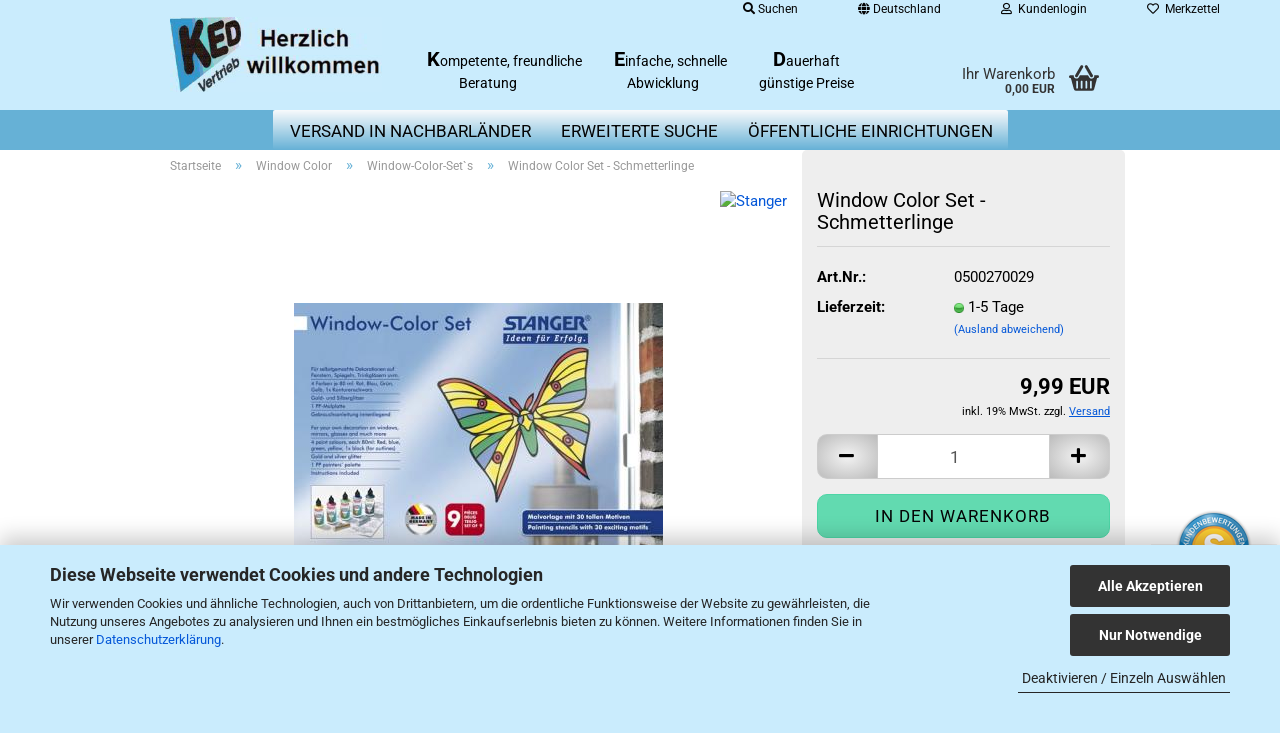

--- FILE ---
content_type: text/html; charset=utf-8
request_url: https://www.kedvertrieb.eu/window-color-set-schmetterlinge.html
body_size: 23308
content:





	<!DOCTYPE html>
	<html xmlns="http://www.w3.org/1999/xhtml" dir="ltr" lang="de">
		
			<head>
				
					
					<!--

					=========================================================
					Shopsoftware by Gambio GmbH (c) 2005-2023 [www.gambio.de]
					=========================================================

					Gambio GmbH offers you highly scalable E-Commerce-Solutions and Services.
					The Shopsoftware is redistributable under the GNU General Public License (Version 2) [http://www.gnu.org/licenses/gpl-2.0.html].
					based on: E-Commerce Engine Copyright (c) 2006 xt:Commerce, created by Mario Zanier & Guido Winger and licensed under GNU/GPL.
					Information and contribution at http://www.xt-commerce.com

					=========================================================
					Please visit our website: www.gambio.de
					=========================================================

					-->
				

                
            <!-- Google tag (gtag.js) -->
                                            <script async
                        data-type="text/javascript"
                        data-src="https://www.googletagmanager.com/gtag/js?id=G-HG8V7Z1S59"
                        type="as-oil"
                        data-purposes="4"
                        data-managed="as-oil"></script>
                                        <script async
                data-type="text/javascript"
                type="as-oil"
                data-purposes="4"
                data-managed="as-oil">
            window.dataLayer = window.dataLayer || [];

            
            function gtag() {
                dataLayer.push(arguments);
            }
            
            gtag('js', new Date());

                        
                                                
            gtag('config', 'G-HG8V7Z1S59');
                        
                                    var gaDisableGHG8V7Z1S59 = 'ga-disable-G-HG8V7Z1S59';
            
            			if (document.cookie.indexOf(gaDisableGHG8V7Z1S59 + '=true') > -1) {
				window[gaDisableGHG8V7Z1S59] = true;
			}
			
			function gaOptOut() {
			    				document.cookie = gaDisableGHG8V7Z1S59 + '=true; expires=Thu, 31 Dec 2099 23:59:59 UTC; path=/';
				window[gaDisableGHG8V7Z1S59] = true;
								console.log('Disabled Google-Analytics Tracking');
			}

			function gaOptout() {
				gaOptOut();
			}

			function checkGaOptOutAnchor() {
				if (location.hash.substr(1) === 'gaOptOut') {
					gaOptOut();
				}
			}

			checkGaOptOutAnchor();
			window.addEventListener('hashchange', checkGaOptOutAnchor);
            
        </script>
    

                    
                

				
					<meta name="viewport" content="width=device-width, initial-scale=1, minimum-scale=1.0, maximum-scale=1.0, user-scalable=no" />
				

				
					<meta http-equiv="Content-Type" content="text/html; charset=utf-8" />
		<meta name="language" content="de" />
		<meta name='page-type' content='Onlineshop für Window-Color, Kreativfarben, und vieles mehr.' />
		<meta name="keywords" content="Window Color Set, Glasmalfarbenset, Schmetterling, Kreativ-Set, Bastelset, Geschenkidee, Starterset, Malplatte, Goldglitter, Silberglitter, Goldglitzer, Silberglitzer, Motive, basteln, Konturen, Kontur-Schwarz, Malvorlagen, Malfolie, Malplatte" />
		<meta name="description" content="Glasmalfarbenset, Kreativ-Set, Window Color Set Schmetterling. Ideal als Geschenkidee" />
		<title>Window Color Set - Schmetterling |  Window Color Farben, Folien &amp; Bastelmaterialp</title>
		<meta property="og:title" content="Window Color Set - Schmetterlinge" />
		<meta property="og:site_name" content="KED-Vertrieb" />
		<meta property="og:locale" content="de_DE" />
		<meta property="og:type" content="product" />
		<meta property="og:description" content="Glasmalfarbenset, Kreativ-Set, Window Color Set Schmetterling. Ideal als Geschenkidee" />
		<meta property="og:image" content="https://www.kedvertrieb.eu/images/product_images/info_images/3280_0.jpg" />

				

								
									

				
					<base href="https://www.kedvertrieb.eu/" />
				

				
											
							<link rel="shortcut icon" href="https://www.kedvertrieb.eu/images/logos/favicon.ico" type="image/x-icon" />
						
									

				
											
							<link rel="apple-touch-icon" href="https://www.kedvertrieb.eu/images/logos/favicon.png" />
						
									

				
																		
								<link id="main-css" type="text/css" rel="stylesheet" href="public/theme/styles/system/main.min.css?bust=1758490523" />
							
															

				
					<meta name="robots" content="index,follow" />
		<link rel="canonical" href="https://www.kedvertrieb.eu/window-color-set-schmetterlinge.html" />
		<meta property="og:url" content="https://www.kedvertrieb.eu/window-color-set-schmetterlinge.html">
		<script>
    (function(w,d,t,r,u)
    {
        var f,n,i;
        w[u]=w[u]||[],f=function()
        {
            var o={ti:"12004295", enableAutoSpaTracking: true};
            o.q=w[u],w[u]=new UET(o),w[u].push("pageLoad")
        },
        n=d.createElement(t),n.src=r,n.async=1,n.onload=n.onreadystatechange=function()
        {
            var s=this.readyState;
            s&&s!=="loaded"&&s!=="complete"||(f(),n.onload=n.onreadystatechange=null)
        },
        i=d.getElementsByTagName(t)[0],i.parentNode.insertBefore(n,i)
    })
    (window,document,"script","//bat.bing.com/bat.js","uetq");
</script><script src="https://cdn.gambiohub.com/sdk/1.2.0/dist/bundle.js"></script><script>var payPalText = {"ecsNote":"Bitte w\u00e4hlen Sie ihre gew\u00fcnschte PayPal-Zahlungsweise.","paypalUnavailable":"PayPal steht f\u00fcr diese Transaktion im Moment nicht zur Verf\u00fcgung.","errorContinue":"weiter","continueToPayPal":"Weiter mit","errorCheckData":"Es ist ein Fehler aufgetreten. Bitte \u00fcberpr\u00fcfen Sie Ihre Eingaben."};var payPalButtonSettings = {"env":"live","commit":false,"style":{"label":"checkout","shape":"rect","color":"gold","layout":"vertical","tagline":false},"locale":"","fundingCardAllowed":true,"fundingELVAllowed":true,"fundingCreditAllowed":false,"createPaymentUrl":"https:\/\/www.kedvertrieb.eu\/shop.php?do=PayPalHub\/CreatePayment&initiator=ecs","authorizedPaymentUrl":"https:\/\/www.kedvertrieb.eu\/shop.php?do=PayPalHub\/AuthorizedPayment&initiator=ecs","checkoutUrl":"https:\/\/www.kedvertrieb.eu\/shop.php?do=PayPalHub\/RedirectGuest","useVault":false,"jssrc":"https:\/\/www.paypal.com\/sdk\/js?client-id=AVEjCpwSc-e9jOY8dHKoTUckaKtPo0shiwe_T2rKtxp30K4TYGRopYjsUS6Qmkj6bILd7Nt72pbMWCXe&commit=false&intent=capture&components=buttons%2Cmarks%2Cmessages%2Cfunding-eligibility%2Cgooglepay%2Capplepay%2Ccard-fields&integration-date=2021-11-25&enable-funding=paylater&merchant-id=E8LW7B38ED3A4&currency=EUR","partnerAttributionId":"GambioGmbH_Cart_Hub_PPXO","createOrderUrl":"https:\/\/www.kedvertrieb.eu\/shop.php?do=PayPalHub\/CreateOrder&initiator=ecs","getOrderUrl":"https:\/\/www.kedvertrieb.eu\/shop.php?do=PayPalHub\/GetOrder","approvedOrderUrl":"https:\/\/www.kedvertrieb.eu\/shop.php?do=PayPalHub\/ApprovedOrder&initiator=ecs","paymentApproved":false,"developmentMode":false,"cartAmount":0};var jsShoppingCart = {"languageCode":"de","verifySca":"https:\/\/www.kedvertrieb.eu\/shop.php?do=PayPalHub\/VerifySca","totalAmount":"0.00","currency":"EUR","env":"live","commit":false,"style":{"label":"checkout","shape":"rect","color":"gold","layout":"vertical","tagline":false},"locale":"","fundingCardAllowed":true,"fundingELVAllowed":true,"fundingCreditAllowed":false,"createPaymentUrl":"https:\/\/www.kedvertrieb.eu\/shop.php?do=PayPalHub\/CreatePayment&initiator=ecs","authorizedPaymentUrl":"https:\/\/www.kedvertrieb.eu\/shop.php?do=PayPalHub\/AuthorizedPayment&initiator=ecs","checkoutUrl":"https:\/\/www.kedvertrieb.eu\/shop.php?do=PayPalHub\/RedirectGuest","useVault":false,"jssrc":"https:\/\/www.paypal.com\/sdk\/js?client-id=AVEjCpwSc-e9jOY8dHKoTUckaKtPo0shiwe_T2rKtxp30K4TYGRopYjsUS6Qmkj6bILd7Nt72pbMWCXe&commit=false&intent=capture&components=buttons%2Cmarks%2Cmessages%2Cfunding-eligibility%2Cgooglepay%2Capplepay%2Ccard-fields&integration-date=2021-11-25&enable-funding=paylater&merchant-id=E8LW7B38ED3A4&currency=EUR","partnerAttributionId":"GambioGmbH_Cart_Hub_PPXO","createOrderUrl":"https:\/\/www.kedvertrieb.eu\/shop.php?do=PayPalHub\/CreateOrder&initiator=ecs","getOrderUrl":"https:\/\/www.kedvertrieb.eu\/shop.php?do=PayPalHub\/GetOrder","approvedOrderUrl":"https:\/\/www.kedvertrieb.eu\/shop.php?do=PayPalHub\/ApprovedOrder&initiator=ecs","paymentApproved":false,"developmentMode":false,"cartAmount":0};var payPalBannerSettings = {"useVault":false,"jssrc":"https:\/\/www.paypal.com\/sdk\/js?client-id=AVEjCpwSc-e9jOY8dHKoTUckaKtPo0shiwe_T2rKtxp30K4TYGRopYjsUS6Qmkj6bILd7Nt72pbMWCXe&commit=false&intent=capture&components=buttons%2Cmarks%2Cmessages%2Cfunding-eligibility%2Cgooglepay%2Capplepay%2Ccard-fields&integration-date=2021-11-25&enable-funding=paylater&merchant-id=E8LW7B38ED3A4&currency=EUR","partnerAttributionId":"GambioGmbH_Cart_Hub_PPXO","positions":{"cartBottom":{"placement":"cart","style":{"layout":"flex","logo":{"type":"primary"},"text":{"color":"black"},"color":"blue","ratio":"1x4"}},"product":{"placement":"product","style":{"layout":"flex","logo":{"type":"primary"},"text":{"color":"black"},"color":"blue","ratio":"1x4"}}},"currency":"EUR","cartAmount":0,"productsPrice":9.99};</script><script id="paypalconsent" type="application/json">{"purpose_id":10}</script><script data-type="text/javascript" data-managed="as-oil" data-purposes="10" type="as-oil">
window.PayPalAsOilClearToLoad = true;
window.dispatchEvent(new Event('PayPalClearedToLoad'));
</script><script src="GXModules/Gambio/Hub/Shop/Javascript/PayPalLoader-bust_1758490396.js" async></script><link rel="stylesheet" href="https://cdn.gambiohub.com/sdk/1.2.0/dist/css/gambio_hub.css">
				

				
									

				
									

			</head>
		
		
			<body class="page-product-info"
				  data-gambio-namespace="https://www.kedvertrieb.eu/public/theme/javascripts/system"
				  data-jse-namespace="https://www.kedvertrieb.eu/JSEngine/build"
				  data-gambio-controller="initialize"
				  data-gambio-widget="input_number responsive_image_loader transitions header image_maps modal history dropdown core_workarounds anchor"
				  data-input_number-separator=","
					>

				
					
				

				
									

				
									
		




	



	
		<div id="outer-wrapper" >
			
				<header id="header" class="navbar">
					
	





	<div id="topbar-container">
						
		
							
					<div class="hidden-sm hidden-md hidden-lg top-mobile-search">
						






	<div class="navbar-search collapse">
		
		
						<p class="navbar-search-header dropdown-header">Suche</p>
		
		
		
			<form action="advanced_search_result.php" method="get" data-gambio-widget="live_search">
		
				<div class="navbar-search-input-group input-group">
					<div class="navbar-search-input-group-btn input-group-btn custom-dropdown" data-dropdown-trigger-change="false" data-dropdown-trigger-no-change="false">
						
						
							<button type="button" class="btn btn-default dropdown-toggle" data-toggle="dropdown" aria-haspopup="true" aria-expanded="false">
								<span class="dropdown-name">Alle</span> <span class="caret"></span>
							</button>
						
						
						
															
									<ul class="dropdown-menu">
																				
												<li><a href="#" data-rel="0">Alle</a></li>
											
																							
													<li><a href="#" data-rel="1714">Window Color</a></li>
												
																							
													<li><a href="#" data-rel="1771">Kreativfarben</a></li>
												
																							
													<li><a href="#" data-rel="1666">Acryl- und Serviettentechnik</a></li>
												
																							
													<li><a href="#" data-rel="1612">Kreativ-Sets</a></li>
												
																							
													<li><a href="#" data-rel="1779">Basteln mit Kindern</a></li>
												
																							
													<li><a href="#" data-rel="1628">Kerzen-Design</a></li>
												
																							
													<li><a href="#" data-rel="1639">Lampen-Hobby</a></li>
												
																							
													<li><a href="#" data-rel="1651">Perlen-Hobby</a></li>
												
																							
													<li><a href="#" data-rel="1588">Basteln mit Papier / Pappe</a></li>
												
																							
													<li><a href="#" data-rel="1761">Bastelmaterial</a></li>
												
																							
													<li><a href="#" data-rel="1774">Bastelwerkzeug und Bastelzubehör</a></li>
												
																							
													<li><a href="#" data-rel="1582">Bastelbücher</a></li>
												
																							
													<li><a href="#" data-rel="1603">Dekoration & Geschenkartikel</a></li>
												
																							
													<li><a href="#" data-rel="1662">Rest- & Sonderposten</a></li>
												
																							
													<li><a href="#" data-rel="1802">Spezielle Marktplatzangebote</a></li>
												
																														</ul>
								
													
						
						
															
									<select name="categories_id">
										<option value="0">Alle</option>
																																	
													<option value="1714">Window Color</option>
												
																							
													<option value="1771">Kreativfarben</option>
												
																							
													<option value="1666">Acryl- und Serviettentechnik</option>
												
																							
													<option value="1612">Kreativ-Sets</option>
												
																							
													<option value="1779">Basteln mit Kindern</option>
												
																							
													<option value="1628">Kerzen-Design</option>
												
																							
													<option value="1639">Lampen-Hobby</option>
												
																							
													<option value="1651">Perlen-Hobby</option>
												
																							
													<option value="1588">Basteln mit Papier / Pappe</option>
												
																							
													<option value="1761">Bastelmaterial</option>
												
																							
													<option value="1774">Bastelwerkzeug und Bastelzubehör</option>
												
																							
													<option value="1582">Bastelbücher</option>
												
																							
													<option value="1603">Dekoration & Geschenkartikel</option>
												
																							
													<option value="1662">Rest- & Sonderposten</option>
												
																							
													<option value="1802">Spezielle Marktplatzangebote</option>
												
																														</select>
								
													
						
					</div>

					
					<button type="submit" class="form-control-feedback">
						<img src="public/theme/images/svgs/search.svg" class="gx-search-input svg--inject" alt="">
					</button>
					

					<input type="text" name="keywords" placeholder="Suche..." class="form-control search-input" autocomplete="off" />

				</div>
		
				
									<input type="hidden" value="1" name="inc_subcat" />
								
				
					<div class="navbar-search-footer visible-xs-block">
						
							<button class="btn btn-primary btn-block" type="submit">
								Suche...
							</button>
						
						
							<a href="advanced_search.php" class="btn btn-default btn-block" title="Erweiterte Suche">
								Erweiterte Suche
							</a>
						
					</div>
				
				
				<div class="search-result-container"></div>
		
			</form>
		
	</div>


					</div>
				
					

		
			<div class="navbar-topbar">
				
					<nav data-gambio-widget="menu link_crypter" data-menu-switch-element-position="false" data-menu-events='{"desktop": ["click"], "mobile": ["click"]}' data-menu-ignore-class="dropdown-menu">
						<ul class="nav navbar-nav navbar-right" data-menu-replace="partial">

                            <li class="navbar-topbar-item">
                                <ul id="secondaryNavigation" class="nav navbar-nav ignore-menu">
                                                                    </ul>

                                <script id="secondaryNavigation-menu-template" type="text/mustache">
                                    
                                        <ul id="secondaryNavigation" class="nav navbar-nav">
                                            <li v-for="(item, index) in items" class="navbar-topbar-item hidden-xs content-manager-item">
                                                <a href="javascript:;" :title="item.title" @click="goTo(item.content)">
                                                    <span class="fa fa-arrow-circle-right visble-xs-block"></span>
                                                    {{item.title}}
                                                </a>
                                            </li>
                                        </ul>
                                    
                                </script>
                            </li>

							
																	
										<li class="navbar-topbar-item topbar-search hidden-xs">
											<a href="#" title="Suchen">
												
																											
															<span class="fa fa-search"></span>
														
																									

												Suchen
											</a>

											<ul class="level_2 dropdown-menu ignore-menu arrow-top">
												<li class="arrow"></li>
												<li class="search-dropdown">
													






	<div class="navbar-search collapse">
		
		
						<p class="navbar-search-header dropdown-header">Suche</p>
		
		
		
			<form action="advanced_search_result.php" method="get" data-gambio-widget="live_search">
		
				<div class="navbar-search-input-group input-group">
					<div class="navbar-search-input-group-btn input-group-btn custom-dropdown" data-dropdown-trigger-change="false" data-dropdown-trigger-no-change="false">
						
						
							<button type="button" class="btn btn-default dropdown-toggle" data-toggle="dropdown" aria-haspopup="true" aria-expanded="false">
								<span class="dropdown-name">Alle</span> <span class="caret"></span>
							</button>
						
						
						
															
									<ul class="dropdown-menu">
																				
												<li><a href="#" data-rel="0">Alle</a></li>
											
																							
													<li><a href="#" data-rel="1714">Window Color</a></li>
												
																							
													<li><a href="#" data-rel="1771">Kreativfarben</a></li>
												
																							
													<li><a href="#" data-rel="1666">Acryl- und Serviettentechnik</a></li>
												
																							
													<li><a href="#" data-rel="1612">Kreativ-Sets</a></li>
												
																							
													<li><a href="#" data-rel="1779">Basteln mit Kindern</a></li>
												
																							
													<li><a href="#" data-rel="1628">Kerzen-Design</a></li>
												
																							
													<li><a href="#" data-rel="1639">Lampen-Hobby</a></li>
												
																							
													<li><a href="#" data-rel="1651">Perlen-Hobby</a></li>
												
																							
													<li><a href="#" data-rel="1588">Basteln mit Papier / Pappe</a></li>
												
																							
													<li><a href="#" data-rel="1761">Bastelmaterial</a></li>
												
																							
													<li><a href="#" data-rel="1774">Bastelwerkzeug und Bastelzubehör</a></li>
												
																							
													<li><a href="#" data-rel="1582">Bastelbücher</a></li>
												
																							
													<li><a href="#" data-rel="1603">Dekoration & Geschenkartikel</a></li>
												
																							
													<li><a href="#" data-rel="1662">Rest- & Sonderposten</a></li>
												
																							
													<li><a href="#" data-rel="1802">Spezielle Marktplatzangebote</a></li>
												
																														</ul>
								
													
						
						
															
									<select name="categories_id">
										<option value="0">Alle</option>
																																	
													<option value="1714">Window Color</option>
												
																							
													<option value="1771">Kreativfarben</option>
												
																							
													<option value="1666">Acryl- und Serviettentechnik</option>
												
																							
													<option value="1612">Kreativ-Sets</option>
												
																							
													<option value="1779">Basteln mit Kindern</option>
												
																							
													<option value="1628">Kerzen-Design</option>
												
																							
													<option value="1639">Lampen-Hobby</option>
												
																							
													<option value="1651">Perlen-Hobby</option>
												
																							
													<option value="1588">Basteln mit Papier / Pappe</option>
												
																							
													<option value="1761">Bastelmaterial</option>
												
																							
													<option value="1774">Bastelwerkzeug und Bastelzubehör</option>
												
																							
													<option value="1582">Bastelbücher</option>
												
																							
													<option value="1603">Dekoration & Geschenkartikel</option>
												
																							
													<option value="1662">Rest- & Sonderposten</option>
												
																							
													<option value="1802">Spezielle Marktplatzangebote</option>
												
																														</select>
								
													
						
					</div>

					
					<button type="submit" class="form-control-feedback">
						<img src="public/theme/images/svgs/search.svg" class="gx-search-input svg--inject" alt="">
					</button>
					

					<input type="text" name="keywords" placeholder="Suche..." class="form-control search-input" autocomplete="off" />

				</div>
		
				
									<input type="hidden" value="1" name="inc_subcat" />
								
				
					<div class="navbar-search-footer visible-xs-block">
						
							<button class="btn btn-primary btn-block" type="submit">
								Suche...
							</button>
						
						
							<a href="advanced_search.php" class="btn btn-default btn-block" title="Erweiterte Suche">
								Erweiterte Suche
							</a>
						
					</div>
				
				
				<div class="search-result-container"></div>
		
			</form>
		
	</div>


												</li>
											</ul>
										</li>
									
															

							
															

							
															

							
															

							
															

															<li class="dropdown navbar-topbar-item first">

									
																					
												<a href="#" class="dropdown-toggle" data-toggle-hover="dropdown">
													
														<span class="hidden-xs">
															
																																	
																		<span class="fa fa-globe"></span>
																	
																															

															Deutschland
														</span>
													
													
														<span class="visible-xs-block">
															&nbsp;Lieferland
														</span>
													
												</a>
											
																			

									<ul class="level_2 dropdown-menu ignore-menu arrow-top">
										<li class="arrow"></li>
										<li>
											
												<form action="/window-color-set-schmetterlinge.html" method="POST" class="form-horizontal">

													
																											

													
																											

													
																													
																<div class="form-group">
																	<label for="countries-select">Lieferland</label>
																	
	<select name="switch_country" class="form-control" id="countries-select">
					
				<option value="AD" >Andorra</option>
			
					
				<option value="BE" >Belgien</option>
			
					
				<option value="BG" >Bulgarien</option>
			
					
				<option value="DE" selected>Deutschland</option>
			
					
				<option value="DK" >Dänemark</option>
			
					
				<option value="EE" >Estland</option>
			
					
				<option value="FI" >Finnland</option>
			
					
				<option value="FR" >Frankreich</option>
			
					
				<option value="GR" >Griechenland</option>
			
					
				<option value="IE" >Irland</option>
			
					
				<option value="IT" >Italien</option>
			
					
				<option value="HR" >Kroatien</option>
			
					
				<option value="LV" >Lettland</option>
			
					
				<option value="LT" >Litauen</option>
			
					
				<option value="LU" >Luxemburg</option>
			
					
				<option value="MT" >Malta</option>
			
					
				<option value="MC" >Monaco</option>
			
					
				<option value="NL" >Niederlande</option>
			
					
				<option value="AT" >Österreich</option>
			
					
				<option value="PL" >Polen</option>
			
					
				<option value="PT" >Portugal</option>
			
					
				<option value="RO" >Rumänien</option>
			
					
				<option value="SE" >Schweden</option>
			
					
				<option value="SK" >Slowakei (Slowakische Republik)</option>
			
					
				<option value="SI" >Slowenien</option>
			
					
				<option value="ES" >Spanien</option>
			
					
				<option value="VA" >Staat Vatikanstadt</option>
			
					
				<option value="CZ" >Tschechische Republik</option>
			
					
				<option value="HU" >Ungarn</option>
			
					
				<option value="CY" >Zypern</option>
			
			</select>

																</div>
															
																											

													
														<div class="dropdown-footer row">
															<input type="submit" class="btn btn-primary btn-block" value="Speichern" title="Speichern" />
														</div>
													

													

												</form>
											
										</li>
									</ul>
								</li>
							
							
																	
										<li class="dropdown navbar-topbar-item">
											<a title="Anmeldung" href="/window-color-set-schmetterlinge.html#" class="dropdown-toggle" data-toggle-hover="dropdown">
												
																											
															<span class="fa fa-user-o"></span>
														
																									

												&nbsp;Kundenlogin
											</a>
											




	<ul class="dropdown-menu dropdown-menu-login arrow-top">
		
			<li class="arrow"></li>
		
		
		
			<li class="dropdown-header hidden-xs">Kundenlogin</li>
		
		
		
			<li>
				<form action="https://www.kedvertrieb.eu/login.php?action=process" method="post" class="form-horizontal">
					<input type="hidden" name="return_url" value="https://www.kedvertrieb.eu/window-color-set-schmetterlinge.html">
					<input type="hidden" name="return_url_hash" value="35bf4542cbfda6c27ac0f5a188510929c69c68854a380082ce3756bf6cdb30f0">
					
						<div class="form-group">
							<input autocomplete="username" type="email" id="box-login-dropdown-login-username" class="form-control" placeholder="E-Mail" name="email_address" />
						</div>
					
					
                        <div class="form-group password-form-field" data-gambio-widget="show_password">
                            <input autocomplete="current-password" type="password" id="box-login-dropdown-login-password" class="form-control" placeholder="Passwort" name="password" />
                            <button class="btn show-password hidden" type="button">
                                <i class="fa fa-eye" aria-hidden="true"></i>
                            </button>
                        </div>
					
					
						<div class="dropdown-footer row">
							
	
								
									<input type="submit" class="btn btn-primary btn-block" value="Anmelden" />
								
								<ul>
									
										<li>
											<a title="Konto erstellen" href="https://www.kedvertrieb.eu/shop.php?do=CreateRegistree">
												Konto erstellen
											</a>
										</li>
									
									
										<li>
											<a title="Passwort vergessen?" href="https://www.kedvertrieb.eu/password_double_opt.php">
												Passwort vergessen?
											</a>
										</li>
									
								</ul>
							
	

	
						</div>
					
				</form>
			</li>
		
	</ul>


										</li>
									
															

							
																	
										<li class="navbar-topbar-item">
											<a href="https://www.kedvertrieb.eu/wish_list.php" title="Merkzettel anzeigen">
												
																											
															<span class="fa fa-heart-o"></span>
														
																									

												&nbsp;Merkzettel
											</a>
										</li>
									
															

							
						</ul>
					</nav>
				
			</div>
		
	</div>




	<div class="inside">

		<div class="row">

		
												
			<div class="navbar-header" data-gambio-widget="mobile_menu">
									
							
		<div id="navbar-brand" class="navbar-brand">
			<a href="https://www.kedvertrieb.eu/" title="KED-Vertrieb">
				<img id="main-header-logo" class="img-responsive" src="https://www.kedvertrieb.eu/images/logos/ked-shoplogo_logo.jpg" alt="KED-Vertrieb-Logo">
			</a>
		</div>
	
					
								
					
	
	
			
	
		<button type="button" class="navbar-toggle" data-mobile_menu-target="#categories .navbar-collapse"
		        data-mobile_menu-body-class="categories-open" data-mobile_menu-toggle-content-visibility>
			<img src="public/theme/images/svgs/bars.svg" class="gx-menu svg--inject" alt="">
		</button>
	
	
	
		<button type="button" class="navbar-toggle cart-icon" data-mobile_menu-location="shopping_cart.php">
			<img src="public/theme/images/svgs/basket.svg" class="gx-cart-basket svg--inject" alt="">
			<span class="cart-products-count hidden">
				0
			</span>
		</button>
	
	
			
			<button type="button" class="navbar-toggle" data-mobile_menu-target=".navbar-search" data-mobile_menu-body-class="search-open"
					data-mobile_menu-toggle-content-visibility>
				<img src="public/theme/images/svgs/search.svg" class="gx-search svg--inject" alt="">
			</button>
		
	
				
			</div>
		

		
					

		
							
					
	<div class="custom-container">
		
			<div class="inside">
				
											
							<p>
	<span style="font-size:20px;"><strong>K</strong></span><span style="font-size:14px;">ompetente, freundliche Beratung<strong>&nbsp; &nbsp; &nbsp; &nbsp; &nbsp; &nbsp;</strong></span>
</p>

<p>
	<span style="font-size:20px;"><strong>E</strong></span><span style="font-size:14px;">infache, schnelle Abwicklung&nbsp; &nbsp; &nbsp;</span>
</p>

<p>
	<span style="font-size:20px;"><strong>D</strong></span><span style="font-size:14px;">auerhaft g&uuml;nstige Preise</span>
</p>

						
									
			</div>
		
	</div>
				
					

		
    		<!-- layout_header honeygrid -->
							
					


	<nav id="cart-container" class="navbar-cart" data-gambio-widget="menu cart_dropdown" data-menu-switch-element-position="false">
		
			<ul class="cart-container-inner">
				
					<li>
						<a href="https://www.kedvertrieb.eu/shopping_cart.php" class="dropdown-toggle">
							
								<img src="public/theme/images/svgs/basket.svg" alt="" class="gx-cart-basket svg--inject">
								<span class="cart">
									Ihr Warenkorb<br />
									<span class="products">
										0,00 EUR
									</span>
								</span>
							
							
																	<span class="cart-products-count hidden">
										
									</span>
															
						</a>

						
							



	<ul class="dropdown-menu arrow-top cart-dropdown cart-empty">
		
			<li class="arrow"></li>
		
	
		
					
	
		
            <input type="hidden" id="ga4-view-cart-json" value=""/>
        <script async
                data-type="text/javascript"
                type="as-oil"
                data-purposes="4"
                data-managed="as-oil">
            function ga4ViewCart() {
                const data = document.getElementById('ga4-view-cart-json');

                if (data && data.value.length) {
                    gtag('event', 'view_cart', JSON.parse(data.value));
                }
            }
        </script>
    
			<li class="cart-dropdown-inside">
		
				
									
				
									
						<div class="cart-empty">
							Sie haben noch keine Artikel in Ihrem Warenkorb.
						</div>
					
								
			</li>
		
	</ul>
						
					</li>
				
			</ul>
		
	</nav>

				
					

		</div>

	</div>









	<noscript>
		<div class="alert alert-danger noscript-notice">
			JavaScript ist in Ihrem Browser deaktiviert. Aktivieren Sie JavaScript, um alle Funktionen des Shops nutzen und alle Inhalte sehen zu können.
		</div>
	</noscript>



			



	
					
				<div id="categories">
					<div class="navbar-collapse collapse">
						
							<nav class="navbar-default navbar-categories " data-gambio-widget="menu">
								
									<ul class="level-1 nav navbar-nav">
																					
												<li class="level-1-child topmenu-content" data-id="top_custom-0">
													
														<a class="dropdown-toggle" href="https://www.kedvertrieb.eu/info/versand-in-nachbarlaender.html" target="" title="Versand in Nachbarländer">
															Versand in Nachbarländer
														</a>
													
												</li>
											
																					
												<li class="level-1-child topmenu-content" data-id="top_custom-1">
													
														<a class="dropdown-toggle" href="advanced_search.php" target="_blank" title="erweiterte Suche">
															erweiterte Suche
														</a>
													
												</li>
											
																					
												<li class="level-1-child topmenu-content" data-id="top_custom-2">
													
														<a class="dropdown-toggle" href="https://www.kedvertrieb.eu/info/lieferung-an-oeffentliche-einrichtungen.html" target="" title="Öffentliche Einrichtungen">
															Öffentliche Einrichtungen
														</a>
													
												</li>
											
																				
										
											<li class="dropdown dropdown-more" style="display: none">
												
													<a class="dropdown-toggle" href="#" title="">
														Weitere
													</a>
												
												
													<ul class="level-2 dropdown-menu ignore-menu"></ul>
												
											</li>
										
									</ul>
								
							</nav>
						
					</div>
				</div>
			
			


					</header>
			

			
				
				

			
				<div id="wrapper">
					<div class="row">

						
							<div id="main">
								<div class="main-inside">
									
										
	
			<script type="application/ld+json">{"@context":"https:\/\/schema.org","@type":"BreadcrumbList","itemListElement":[{"@type":"ListItem","position":1,"name":"Startseite","item":"https:\/\/www.kedvertrieb.eu\/"},{"@type":"ListItem","position":2,"name":"Window Color","item":"https:\/\/www.kedvertrieb.eu\/window-color\/"},{"@type":"ListItem","position":3,"name":"Window-Color-Set`s","item":"https:\/\/www.kedvertrieb.eu\/window-color\/window-color-sets\/"},{"@type":"ListItem","position":4,"name":"Window Color Set - Schmetterlinge","item":"https:\/\/www.kedvertrieb.eu\/window-color-set-schmetterlinge.html"}]}</script>
	    
		<div id="breadcrumb_navi">
            				<span class="breadcrumbEntry">
													<a href="https://www.kedvertrieb.eu/" class="headerNavigation">
								<span>Startseite</span>
							</a>
											</span>
                <span class="breadcrumbSeparator"> &raquo; </span>            				<span class="breadcrumbEntry">
													<a href="https://www.kedvertrieb.eu/window-color/" class="headerNavigation">
								<span>Window Color</span>
							</a>
											</span>
                <span class="breadcrumbSeparator"> &raquo; </span>            				<span class="breadcrumbEntry">
													<a href="https://www.kedvertrieb.eu/window-color/window-color-sets/" class="headerNavigation">
								<span>Window-Color-Set`s</span>
							</a>
											</span>
                <span class="breadcrumbSeparator"> &raquo; </span>            				<span class="breadcrumbEntry">
													<span>Window Color Set - Schmetterlinge</span>
                        					</span>
                            		</div>
    


									

									
										<div id="shop-top-banner">
																					</div>
									

									




	
		
	

			<script type="application/ld+json">
			{"@context":"http:\/\/schema.org","@type":"Product","name":"Window Color Set - Schmetterlinge","description":"  \tWindow Color Set &quot;Schmetterlinge&quot;,&nbsp;ein tolles Glasmalfarbenset rund um das Thema&nbsp;Schmetterlinge. Malen Sie&nbsp;die beiliegenden&nbsp;Motive nach, und&nbsp;gestalten Sie tolle Schmetterlinge in verschiedenen Formen und Farben.&nbsp;Ihrer Fantasie sind hierbei keine Grenzen gesetzt.&nbsp;Alle&nbsp;Window Color Farben&nbsp;sind untereinander mischbar, blasenfrei, haben glatte Oberfl&auml;chen und formstabile Konturen.  \t  \tPremium-Qualit&auml;t Made in Germany, Ideal auch f&uuml;r Einsteiger oder als Geschenkidee.  \t  \tDas&nbsp;Window Color Set beinhaltet:        \t4&nbsp;Window Color Farben&nbsp;je 80 ml (Blau, Gelb, Gr&uuml;n, Rot)  \t1&nbsp;Window Color Kontur-Schwarz 80&nbsp;ml  \t1&nbsp;Malvorlage mit&nbsp;30&nbsp;tollen Motiven&nbsp;  \t1&nbsp;Malplatte  \t1 Dose Goldglitter  \t1 Dose Silberglitter&nbsp;  \tAnleitung&nbsp;        \t  \t&nbsp;    ","image":["https:\/\/www.kedvertrieb.eu\/images\/product_images\/info_images\/3280_0.jpg"],"url":"https:\/\/www.kedvertrieb.eu\/window-color-set-schmetterlinge.html","itemCondition":"NewCondition","offers":{"@type":"Offer","availability":"InStock","price":"9.99","priceCurrency":"EUR","priceSpecification":{"@type":"http:\/\/schema.org\/PriceSpecification","price":"9.99","priceCurrency":"EUR","valueAddedTaxIncluded":true},"url":"https:\/\/www.kedvertrieb.eu\/window-color-set-schmetterlinge.html","priceValidUntil":"2100-01-01 00:00:00","gtin13":"4011886028794"},"model":"0500270029","sku":"0500270029","gtin13":"4011886028794","manufacturer":{"@type":"Organization","name":"Stanger"}}
		</script>
		
	<div class="product-info product-info-default row">
		
		
			<div id="product_image_layer">
			
	<div class="product-info-layer-image">
		<div class="product-info-image-inside">
										


    		<script>
            
            window.addEventListener('DOMContentLoaded', function(){
				$.extend(true, $.magnificPopup.defaults, { 
					tClose: 'Schlie&szlig;en (Esc)', // Alt text on close button
					tLoading: 'L&auml;dt...', // Text that is displayed during loading. Can contain %curr% and %total% keys
					
					gallery: { 
						tPrev: 'Vorgänger (Linke Pfeiltaste)', // Alt text on left arrow
						tNext: 'Nachfolger (Rechte Pfeiltaste)', // Alt text on right arrow
						tCounter: '%curr% von %total%' // Markup for "1 of 7" counter
						
					}
				});
			});
            
		</script>
    



	
			
	
	<div>
		<div id="product-info-layer-image" class="swiper-container" data-gambio-_widget="swiper" data-swiper-target="" data-swiper-controls="#product-info-layer-thumbnails" data-swiper-slider-options='{"breakpoints": [], "initialSlide": 0, "pagination": ".js-product-info-layer-image-pagination", "nextButton": ".js-product-info-layer-image-button-next", "prevButton": ".js-product-info-layer-image-button-prev", "effect": "fade", "autoplay": null, "initialSlide": ""}' >
			<div class="swiper-wrapper" >
			
				
											
															
																	

								
																			
																					
																	

								
									
			<div class="swiper-slide" >
				<div class="swiper-slide-inside ">
									
						<img class="img-responsive"
								 style="margin-top: 18px;"																src="images/product_images/popup_images/3280_0.jpg"
								 alt="window-color-set-schmetterlinge"								 title="window-color-set-schmetterlinge"								 data-magnifier-src="images/product_images/original_images/3280_0.jpg"						/>
					
							</div>
			</div>
	
								
													
									
			</div>
			
			
				<script type="text/mustache">
					<template>
						
							{{#.}}
								<div class="swiper-slide {{className}}">
									<div class="swiper-slide-inside">
										<img {{{srcattr}}} alt="{{title}}" title="{{title}}" />
									</div>
								</div>
							{{/.}}
						
					</template>
				</script>
			
			
	</div>
	
	
			
	
	</div>
	
	
			

								</div>
	</div>

			

			</div>
					

		
			<div class="product-info-content col-xs-12" data-gambio-widget="cart_handler" data-cart_handler-page="product-info">

				
					<div class="row">
						
						
							<div class="product-info-title-mobile  col-xs-12 visible-xs-block visible-sm-block">
								
									<span>Window Color Set - Schmetterlinge</span>
								

								
									<div>
																			</div>
								
							</div>
						

						
							
						

						
								
		<div class="product-info-stage col-xs-12 col-md-8 centered">

			<div id="image-collection-container">
					
		<div class="product-info-image has-zoom" data-gambio-widget="image_gallery magnifier" data-magnifier-target=".magnifier-target">
			<div class="product-info-image-inside">
				


    		<script>
            
            window.addEventListener('DOMContentLoaded', function(){
				$.extend(true, $.magnificPopup.defaults, { 
					tClose: 'Schlie&szlig;en (Esc)', // Alt text on close button
					tLoading: 'L&auml;dt...', // Text that is displayed during loading. Can contain %curr% and %total% keys
					
					gallery: { 
						tPrev: 'Vorgänger (Linke Pfeiltaste)', // Alt text on left arrow
						tNext: 'Nachfolger (Rechte Pfeiltaste)', // Alt text on right arrow
						tCounter: '%curr% von %total%' // Markup for "1 of 7" counter
						
					}
				});
			});
            
		</script>
    



	
			
	
	<div>
		<div id="product_image_swiper" class="swiper-container" data-gambio-widget="swiper" data-swiper-target="" data-swiper-controls="#product_thumbnail_swiper, #product_thumbnail_swiper_mobile" data-swiper-slider-options='{"breakpoints": [], "initialSlide": 0, "pagination": ".js-product_image_swiper-pagination", "nextButton": ".js-product_image_swiper-button-next", "prevButton": ".js-product_image_swiper-button-prev", "effect": "fade", "autoplay": null}' >
			<div class="swiper-wrapper" >
			
				
											
															
																	

								
																	

								
									
			<div class="swiper-slide" >
				<div class="swiper-slide-inside ">
									
						<a onclick="return false" href="images/product_images/original_images/3280_0.jpg" title="window-color-set-schmetterlinge">
							<img class="img-responsive"
									 style="margin-top: 18px;"																		src="images/product_images/info_images/3280_0.jpg"
									 alt="window-color-set-schmetterlinge"									 title="window-color-set-schmetterlinge"									 data-magnifier-src="images/product_images/original_images/3280_0.jpg"							/>
						</a>
					
							</div>
			</div>
	
								
													
									
			</div>
			
			
				<script type="text/mustache">
					<template>
						
							{{#.}}
								<div class="swiper-slide {{className}}">
									<div class="swiper-slide-inside">
										<img {{{srcattr}}} alt="{{title}}" title="{{title}}" />
									</div>
								</div>
							{{/.}}
						
					</template>
				</script>
			
			
	</div>
	
	
			
	
	</div>
	
	
			

			</div>
			<input type="hidden" id="current-gallery-hash" value="c85f6ebf4975604b60d6cc8e08f91727">
		</div>
	

			</div>

			
                
									
							
		<span class="manufacturer-logo">
			<a href="index.php?manufacturers_id=11">
				<img src="images/manufacturers/" title="Stanger" alt="Stanger" class="img-responsive" />
			</a>
		</span>
	
					
							

		</div>
	

						
						
						
														<div class="product-info-details col-xs-12 col-md-4" data-gambio-widget="stickybox product_min_height_fix">
				
								
									<div class="loading-overlay"></div>
									<div class="magnifier-overlay"></div>
									<div class="magnifier-target">
										<div class="preloader"></div>
									</div>
								

								
																	
				
								
									
								
								
								
									<form action="product_info.php?gm_boosted_product=window-color-set-schmetterlinge&amp;products_id=3280&amp;action=add_product" class="form-horizontal js-product-form product-info">
										<input type="hidden" id="update-gallery-hash" name="galleryHash" value="">
										
											<div class="hidden-xs hidden-sm ribbon-spacing">
												
																									
											</div>
										
										
										
    
											<h1 class="product-info-title-desktop  hidden-xs hidden-sm">Window Color Set - Schmetterlinge</h1>
										
					
										
																							
													<dl class="dl-horizontal">
                                                        
                                                            	
		<dt class="col-xs-4 text-left model-number" >
			Art.Nr.:
		</dt>
		<dd class="col-xs-8 model-number model-number-text" >
			0500270029
		</dd>
	
                                                        

														
																
		<dt class="col-xs-4 text-left">
			
				<label>
					Lieferzeit:
				</label>
			
		</dt>
		<dd class="col-xs-8">
							
					<span class="img-shipping-time">
						<img src="images/icons/status/green.png" alt="1-5 Tage" />
					</span>
				
						
				<span class="products-shipping-time-value">
					1-5 Tage 
				</span>
			
			
			
				<a class="js-open-modal text-small abroad-shipping-info" data-modal-type="iframe" data-modal-settings='{"title": "Lieferzeit:"}' href="popup/Versand-und-Zahlungsbedingungen.html" rel="nofollow">
					(Ausland abweichend)
				</a>
			
			
					</dd>
	
														

														
															
    <dt class="col-xs-4 text-left products-quantity"  style="display: none">
        Lagerbestand:
    </dt>
    <dd class="col-xs-8 products-quantity"  style="display: none">
        
            <span class="products-quantity-value">
                
            </span>
        
                    
                Stück
            
            </dd>

														
	
														
															
	
														
							
														
																													

														
																													
													</dl>
												
																					
					
										
											
										
					
										
											
<div class="modifiers-selection">
        </div>

										
					
										
											
										
					
										
											
	
										
					
										
																					
					
										
																					
					
										
																					<div class="cart-error-msg alert alert-danger" role="alert"></div>
																				
					
										
											<div class="price-container">
												
													<div class="price-calc-container" id="attributes-calc-price">

														
															


	<div class="current-price-container">
		
							9,99 EUR

									
	</div>
	
		<p class="tax-shipping-text text-small">
			inkl. 19% MwSt. zzgl. 
				<a class="gm_shipping_link lightbox_iframe" href="https://www.kedvertrieb.eu/popup/Versand-und-Zahlungsbedingungen.html"
						target="_self"
						rel="nofollow"
						data-modal-settings='{"title":"Versand", "sectionSelector": ".content_text", "bootstrapClass": "modal-lg"}'>
					<span style="text-decoration:underline">Versand</span>
		        </a>
		</p>
	
														
							
														
																															
																																	
																													
															
    
																


	<div class="row">
		<input type="hidden" name="products_id" id="products-id" value="3280" />
					
				<div class="input-number" data-type="float" data-stepping="1">
	
					
											
	
					
						<div class="input-group">
							<a class="btn btn-default btn-lg btn-minus"><span class="fa fa-minus"></span></a>
							<input type="number" step="1" class="form-control input-lg pull-right js-calculate-qty" value="1" id="attributes-calc-quantity" name="products_qty" />
							<a class="input-group-btn btn btn-default btn-lg btn-plus"><span class="fa fa-plus"></span></a>
						</div>
					
	
				</div>
			
			
			
				<div class="button-container">
					<input name="btn-add-to-cart" type="submit" class="btn btn-lg btn-buy btn-block js-btn-add-to-cart" value="In den Warenkorb" title="In den Warenkorb" />
					<button name="btn-add-to-cart-fake" onClick="void(0)" class="btn-add-to-cart-fake btn btn-lg btn-buy btn-block " value="" title="In den Warenkorb" style="display: none; margin-top: 0" >In den Warenkorb</button>
				</div>
			
				
		
				

		
    
		
	<div class="paypal-installments paypal-installments-product" data-ppinst-pos="product" data-partner-attribution-id="GambioGmbH_Cart_Hub_PPXO"></div>
	<div id="easycredit-ratenrechner-product" class="easycredit-rr-container"
		 data-easycredithub-namespace="GXModules/Gambio/Hub/Build/Shop/Themes/All/Javascript/easycredithub"
		 data-easycredithub-widget="easycreditloader"></div>


		<div class="product-info-links">
			
									
						<div class="wishlist-container">
							<a href="#" class="btn-wishlist btn btn-block btn-sm " title="Auf den Merkzettel">
								<span class="col-xs-2 btn-icon">
									<i class="fa fa-heart-o"></i> 
								</span>
								
								<span class="col-xs-10 btn-text">
									Auf den Merkzettel
								</span>
							</a>
						</div>
					
							

			
							

			
							
		</div>
		
		
			<script id="product-details-text-phrases" type="application/json">
				{
					"productsInCartSuffix": " Artikel im Warenkorb", "showCart": "Warenkorb anzeigen"
				}
			</script>
		
	</div>

															
    
														
							
													</div>
												
											</div>
										
					
									</form>
								
							</div>
						
			
						
							<div class="product-info-description col-md-8" data-gambio-widget="tabs">
								



	
			

	
								

	
					
				<div class="nav-tabs-container has-multi-tabs"
					 data-gambio-widget="tabs">
			
					<!-- Nav tabs -->
					
						<ul class="nav nav-tabs">
							
																	
										<li class="active">
											<a href="#" title="Beschreibung" onclick="return false">
												Beschreibung
											</a>
										</li>
									
															
							
							
																	
										<li>
											<a href="#" title="Gefahrstoffe / Hinweise" onclick="return false">
												Gefahrstoffe / Hinweise
											</a>
										</li>
									
																	
										<li>
											<a href="#" title="Dokumente" onclick="return false">
												Dokumente
											</a>
										</li>
									
															

							
															
							
							
															
						</ul>
					
			
					<!-- Tab panes -->
					
						<div class="tab-content">
							
																	
										<div class="tab-pane active">
											
												<div class="tab-heading">
													<a href="#" onclick="return false">Beschreibung</a>
												</div>
											

											
												<div class="tab-body active">
													<p>
	Window Color Set &quot;Schmetterlinge&quot;,&nbsp;ein tolles Glasmalfarbenset rund um das Thema&nbsp;Schmetterlinge. Malen Sie&nbsp;die beiliegenden&nbsp;Motive nach, und&nbsp;gestalten Sie tolle Schmetterlinge in verschiedenen Formen und Farben.&nbsp;Ihrer Fantasie sind hierbei keine Grenzen gesetzt.&nbsp;Alle&nbsp;Window Color Farben&nbsp;sind untereinander mischbar, blasenfrei, haben glatte Oberfl&auml;chen und formstabile Konturen.<br />
	<br />
	Premium-Qualit&auml;t Made in Germany, Ideal auch f&uuml;r Einsteiger oder als Geschenkidee.<br />
	<br />
	Das&nbsp;Window Color Set beinhaltet:
</p>

<ul>
	<li>4&nbsp;Window Color Farben&nbsp;je 80 ml (Blau, Gelb, Gr&uuml;n, Rot)</li>
	<li>1&nbsp;Window Color Kontur-Schwarz 80&nbsp;ml</li>
	<li>1&nbsp;Malvorlage mit&nbsp;30&nbsp;tollen Motiven&nbsp;</li>
	<li>1&nbsp;Malplatte</li>
	<li>1 Dose Goldglitter</li>
	<li>1 Dose Silberglitter&nbsp;</li>
	<li>Anleitung&nbsp;</li>
</ul>

<p>
	<br />
	&nbsp;
</p>
<tmui style="top:1px; right:1px;"></tmui><tmui style="top:1px; right:1px;"></tmui>

													
														
	
													
												</div>
											
										</div>
									
															
							
							
																	
										<div class="tab-pane">
											
												<div class="tab-heading">
													<a href="#" onclick="return false">Gefahrstoffe / Hinweise</a>
												</div>
											
											
											
												<div class="tab-body">
													<img alt="0-3Jahre" src="images/Gefahrenzeichen_0-3Jahre_klein.jpg" style="width: 75px; height: 75px;" />Nicht geeignet für Kinder unter 3 Jahren, da verschluckbare Kleinteile.<br />
Achtung! Nur für Kinder über 8 Jahre.<br />
Farbe nicht in den Mund nehmen - enthält Konservierungsmittel Bronopol und Octhilinon!<br />
Benutzung unter Aufsicht von Erwachsenen! Vorsicht!<br />
Anweisung vor Gebrauch lesen, befolgen und nachschlagebereit halten.
												</div>
											
										</div>
									
																	
										<div class="tab-pane">
											
												<div class="tab-heading">
													<a href="#" onclick="return false">Dokumente</a>
												</div>
											
											
											
												<div class="tab-body">
													

	
		<div class="product-documents clearfix">
							
					<dl>
													<dt>
																	Herstellerinfos
																																	:&nbsp;
															</dt>
																			<dd>
								Stanger Produktions- und Vertriebs-GmbH<br />
Ferdinand-Porsche-Stra&szlig;e 2<br />
32339 Espelkamp<br />
service@stanger.de
							</dd>
								
					</dl>
				
					</div>
	

												</div>
											
										</div>
									
															

							
															
							
							
															
						</div>
					
				</div>
			
			

							</div>
						
			
						
													
			
						
							<div class="product-info-share col-md-8">
															</div>
						
			
						
													
			
					</div><!-- // .row -->
				
			</div><!-- // .product-info-content -->
		
	
		
			<div class="product-info-listings col-xs-12 clearfix" data-gambio-widget="product_hover">
				
	
		
	

	
		
	
	
	
		
	
	
	
			
	
	
			
			</div>
		
	
	</div><!-- // .product-info -->

			<script async
				data-type="text/javascript"
				type="as-oil"
				data-purposes="4"
				data-managed="as-oil">
			gtag('event', 'view_item', {
    "currency": "EUR",
    "value": 9.99,
    "items": [
        {
            "item_id": "0500270029",
            "item_name": "Window Color Set - Schmetterlinge",
            "discount": 0,
            "index": 1,
            "item_brand": "Stanger",
            "item_category": "Window-Color-Set`s",
            "item_category2": "Window Color",
            "price": 9.99,
            "quantity": 1
        }
    ]
});
		</script>
	
<script>(function() {
	let initPayPalButton = function() {
		let buttonConfiguration = {"ppUrl":"data:image\/svg+xml;base64,[base64]","logoUrl":"data:image\/svg+xml;base64,[base64]","backgroundColor":"#ffc439","borderColor":"#cba13f","borderRadius":"4px"};
		let phrases = {"separatorLabel":"Jetzt zahlen mit"};

		let productInfoDetails = document.querySelector('div.product-info-details');
		let newbutton = document.createElement('div');
		newbutton.id = 'paypal-newbutton';
		let separator = document.createElement('div');
		separator.id = 'paypal-separator';
		let introLabel = document.createElement('span');
		introLabel.id = 'paypal-introlabel';
		introLabel.innerText = phrases.separatorLabel;
		separator.appendChild(introLabel);
		newbutton.appendChild(separator);
		let ppecs = document.createElement('span'),
			logoImg = document.createElement('img'),
			ppImg = document.createElement('img'),
			pplink = document.createElement('a');
		logoImg.src = buttonConfiguration.logoUrl;
		logoImg.id = 'paypal-logoimg';
		ppImg.src = buttonConfiguration.ppUrl;
		ppImg.id = 'paypal-nameimg';
		ppecs.id = 'paypal-ecsbutton';
		ppecs.style.background = buttonConfiguration.backgroundColor;
		ppecs.style.border = '1px solid ' + buttonConfiguration.borderColor;
		ppecs.appendChild(ppImg);
		ppecs.appendChild(document.createTextNode(' '));
		ppecs.appendChild(logoImg);
		pplink.classList.add('paypal-ecs-button');
		pplink.href = 'shopping_cart.php?display_mode=ecs';
		pplink.addEventListener('click', function(e) {
			let productsId = document.querySelector('#products-id').value,
				productsQty = document.querySelector('#attributes-calc-quantity').value;
			e.preventDefault();
			document.location = 'shop.php?do=PayPalHub/AddToCart&products_id=' + productsId + '&qty=' + productsQty;
		});
		pplink.append(ppecs);
		newbutton.appendChild(pplink);
		
		let bc = document.querySelector('div.button-container');
		bc.parentNode.insertBefore(newbutton, bc.nextSibling);
	};
	
	document.addEventListener('DOMContentLoaded', function() {
		let hasProperties = document.querySelectorAll('div.properties-selection-form').length > 0,
			hasAttributes = document.querySelectorAll('fieldset.attributes').length > 0,
			hasCustomizer = document.querySelectorAll('#customizer-form').length > 0,
			hasFetch = ("fetch" in window);
		
		if(hasFetch && !hasProperties && !hasAttributes && !hasCustomizer)
		{
			initPayPalButton();
		}
	});
})();
</script>
								</div>
							</div>
						

						
							
    <aside id="left">
        
                            <div id="gm_box_pos_1" class="gm_box_container">


	<div class="box box-categories panel panel-default">
		<nav class="navbar-categories-left"
			 data-gambio-widget="menu"
			 data-menu-menu-type="vertical"
			 data-menu-unfold-level="0"
			 data-menu-accordion="false"
			 data-menu-show-all-link="true"
		>

			
				<ul class="level-1 nav">
					

					
													<li class="dropdown open level-1-child"
								data-id="1714">
								<a class="dropdown-toggle "
								   href="https://www.kedvertrieb.eu/window-color/"
								   title="Window Color">
																		Window Color								</a>

																	<ul data-level="2" class="level-2 dropdown-menu dropdown-menu-child">
										<li class="enter-category show">
											<a class="dropdown-toggle"
											   href="https://www.kedvertrieb.eu/window-color/"
											   title="Window Color">Window Color anzeigen</a>
										</li>

										
													<li class="level-2-child"
								data-id="1806">
								<a class="dropdown-toggle "
								   href="https://www.kedvertrieb.eu/window-color/Glasmalerei--Window-Style--Glasmalfarbe--Schablonierfarbe/"
								   title="Glasmalerei">
																		Glasmalerei								</a>

								
							</li>
													<li class="level-2-child"
								data-id="1718">
								<a class="dropdown-toggle "
								   href="https://www.kedvertrieb.eu/window-color/window-color-farben/"
								   title="Window-Color-Farben">
																		Window-Color-Farben								</a>

								
							</li>
													<li class="level-2-child active"
								data-id="1724">
								<a class="dropdown-toggle "
								   href="https://www.kedvertrieb.eu/window-color/window-color-sets/"
								   title="Window-Color-Set`s">
																		Window-Color-Set`s								</a>

								
							</li>
													<li class="level-2-child"
								data-id="1719">
								<a class="dropdown-toggle "
								   href="https://www.kedvertrieb.eu/window-color/folien-stanzteile/"
								   title="Folien &amp; Stanzteile">
																		Folien &amp; Stanzteile								</a>

								
							</li>
													<li class="level-2-child"
								data-id="1715">
								<a class="dropdown-toggle "
								   href="https://www.kedvertrieb.eu/window-color/acrylformen-acrylfiguren/"
								   title="Acrylformen">
																		Acrylformen								</a>

								
							</li>
													<li class="level-2-child"
								data-id="1721">
								<a class="dropdown-toggle "
								   href="https://www.kedvertrieb.eu/window-color/glitter-samtpuder-glasperlen/"
								   title="Glitter - Samtpuder - Glasperlen">
																		Glitter - Samtpuder - Glasperlen								</a>

								
							</li>
													<li class="level-2-child"
								data-id="1717">
								<a class="dropdown-toggle "
								   href="https://www.kedvertrieb.eu/window-color/buecher-und-malvorlagen/"
								   title="Bücher und Malvorlagen">
																		Bücher und Malvorlagen								</a>

								
							</li>
													<li class="level-2-child"
								data-id="1722">
								<a class="dropdown-toggle "
								   href="https://www.kedvertrieb.eu/window-color/laternensets/"
								   title="Laternensets">
																		Laternensets								</a>

								
							</li>
													<li class="level-2-child"
								data-id="1720">
								<a class="dropdown-toggle "
								   href="https://www.kedvertrieb.eu/window-color/glasartikel/"
								   title="Glasartikel">
																		Glasartikel								</a>

								
							</li>
													<li class="level-2-child"
								data-id="1716">
								<a class="dropdown-toggle "
								   href="https://www.kedvertrieb.eu/window-color/airliner-zubehoer/"
								   title="Airliner &amp; Zubehör">
																		Airliner &amp; Zubehör								</a>

								
							</li>
													<li class="level-2-child"
								data-id="1725">
								<a class="dropdown-toggle "
								   href="https://www.kedvertrieb.eu/window-color/zubehoer-1725/"
								   title="Zubehör">
																		Zubehör								</a>

								
							</li>
											
									</ul>
								
							</li>
													<li class="dropdown level-1-child"
								data-id="1771">
								<a class="dropdown-toggle "
								   href="https://www.kedvertrieb.eu/Kreativfarben/"
								   title="Kreativfarben">
																		Kreativfarben								</a>

																	<ul data-level="2" class="level-2 dropdown-menu dropdown-menu-child">
										<li class="enter-category show">
											<a class="dropdown-toggle"
											   href="https://www.kedvertrieb.eu/Kreativfarben/"
											   title="Kreativfarben">Kreativfarben anzeigen</a>
										</li>

										
													<li class="level-2-child"
								data-id="1805">
								<a class="dropdown-toggle "
								   href="https://www.kedvertrieb.eu/Kreativfarben/schulfarben/"
								   title="Schul- und Hobbyfarben">
																		Schul- und Hobbyfarben								</a>

								
							</li>
													<li class="level-2-child"
								data-id="1745">
								<a class="dropdown-toggle "
								   href="https://www.kedvertrieb.eu/Kreativfarben/fingerfarbe/"
								   title="Fingerfarbe">
																		Fingerfarbe								</a>

								
							</li>
													<li class="level-2-child"
								data-id="1798">
								<a class="dropdown-toggle "
								   href="https://www.kedvertrieb.eu/Kreativfarben/Wasserfarben/"
								   title="Wasserfarben">
																		Wasserfarben								</a>

								
							</li>
													<li class="level-2-child"
								data-id="1797">
								<a class="dropdown-toggle "
								   href="https://www.kedvertrieb.eu/Kreativfarben/Stifte/"
								   title="Stifte und Marker">
																		Stifte und Marker								</a>

								
							</li>
													<li class="level-2-child"
								data-id="1601">
								<a class="dropdown-toggle "
								   href="https://www.kedvertrieb.eu/Kreativfarben/decopen-glitterliner/"
								   title="Deco Pen &amp; Glitter Liner">
																		Deco Pen &amp; Glitter Liner								</a>

								
							</li>
													<li class="level-2-child"
								data-id="1707">
								<a class="dropdown-toggle "
								   href="https://www.kedvertrieb.eu/Kreativfarben/textil-color/"
								   title="Textil-Color">
																		Textil-Color								</a>

								
							</li>
													<li class="level-2-child"
								data-id="1744">
								<a class="dropdown-toggle "
								   href="https://www.kedvertrieb.eu/Kreativfarben/keramik-porzellan-glas/"
								   title="Keramik-, Porzellan &amp; Glas">
																		Keramik-, Porzellan &amp; Glas								</a>

								
							</li>
													<li class="level-2-child"
								data-id="1776">
								<a class="dropdown-toggle "
								   href="https://www.kedvertrieb.eu/Kreativfarben/lacke-paste-sprays/"
								   title="Lacke, Paste u. Sprays">
																		Lacke, Paste u. Sprays								</a>

								
							</li>
													<li class="level-2-child"
								data-id="1580">
								<a class="dropdown-toggle "
								   href="https://www.kedvertrieb.eu/Kreativfarben/acrylfarben-aquarellfarben-bastelfarben/"
								   title="Acryl- und Bastelfarben">
																		Acryl- und Bastelfarben								</a>

								
							</li>
													<li class="level-2-child"
								data-id="1809">
								<a class="dropdown-toggle "
								   href="https://www.kedvertrieb.eu/Kreativfarben/Oelmalerei/"
								   title="Öl- und Aquarellmalerei">
																		Öl- und Aquarellmalerei								</a>

								
							</li>
											
									</ul>
								
							</li>
													<li class="dropdown level-1-child"
								data-id="1666">
								<a class="dropdown-toggle "
								   href="https://www.kedvertrieb.eu/acryl-serviettentechnik/"
								   title="Acryl- und Serviettentechnik">
																		Acryl- und Serviettentechnik								</a>

																	<ul data-level="2" class="level-2 dropdown-menu dropdown-menu-child">
										<li class="enter-category show">
											<a class="dropdown-toggle"
											   href="https://www.kedvertrieb.eu/acryl-serviettentechnik/"
											   title="Acryl- und Serviettentechnik">Acryl- und Serviettentechnik anzeigen</a>
										</li>

										
													<li class="level-2-child"
								data-id="1667">
								<a class="dropdown-toggle "
								   href="https://www.kedvertrieb.eu/acryl-serviettentechnik/acryl-farben/"
								   title="Acryl-Farben">
																		Acryl-Farben								</a>

								
							</li>
													<li class="level-2-child"
								data-id="1673">
								<a class="dropdown-toggle "
								   href="https://www.kedvertrieb.eu/acryl-serviettentechnik/folien-1673/"
								   title="Folien">
																		Folien								</a>

								
							</li>
													<li class="level-2-child"
								data-id="1670">
								<a class="dropdown-toggle "
								   href="https://www.kedvertrieb.eu/acryl-serviettentechnik/passepartout-karten/"
								   title="Passepartout-Karten">
																		Passepartout-Karten								</a>

								
							</li>
													<li class="level-2-child"
								data-id="1726">
								<a class="dropdown-toggle "
								   href="https://www.kedvertrieb.eu/acryl-serviettentechnik/pappschachteln-pappdosen-1726/"
								   title="Pappartikel (Dosen, Schachteln, Truhen)">
																		Pappartikel (Dosen, Schachteln, Truhen)								</a>

								
							</li>
													<li class="level-2-child"
								data-id="1676">
								<a class="dropdown-toggle "
								   href="https://www.kedvertrieb.eu/acryl-serviettentechnik/pinsel-1676/"
								   title="Pinsel">
																		Pinsel								</a>

								
							</li>
													<li class="level-2-child"
								data-id="1677">
								<a class="dropdown-toggle "
								   href="https://www.kedvertrieb.eu/acryl-serviettentechnik/motiv-servietten/"
								   title="Motiv-Servietten">
																		Motiv-Servietten								</a>

								
							</li>
													<li class="level-2-child"
								data-id="1675">
								<a class="dropdown-toggle "
								   href="https://www.kedvertrieb.eu/acryl-serviettentechnik/pappart-blankoartikel/"
								   title="Papp Art &amp; Blanko-Artikel">
																		Papp Art &amp; Blanko-Artikel								</a>

								
							</li>
													<li class="level-2-child"
								data-id="1688">
								<a class="dropdown-toggle "
								   href="https://www.kedvertrieb.eu/acryl-serviettentechnik/styroporformen/"
								   title="Styroporformen">
																		Styroporformen								</a>

								
							</li>
													<li class="level-2-child"
								data-id="1668">
								<a class="dropdown-toggle "
								   href="https://www.kedvertrieb.eu/acryl-serviettentechnik/acrylformen-1668/"
								   title="Acrylformen - Acrylfiguren">
																		Acrylformen - Acrylfiguren								</a>

								
							</li>
													<li class="level-2-child"
								data-id="1672">
								<a class="dropdown-toggle "
								   href="https://www.kedvertrieb.eu/acryl-serviettentechnik/faltschachteln-aus-karton-1672/"
								   title="Faltschachteln aus Karton">
																		Faltschachteln aus Karton								</a>

								
							</li>
													<li class="level-2-child"
								data-id="1674">
								<a class="dropdown-toggle "
								   href="https://www.kedvertrieb.eu/acryl-serviettentechnik/glitter-samtpuder-glasperlen-1674/"
								   title="Samtpuder, Glitter und Glasperlen">
																		Samtpuder, Glitter und Glasperlen								</a>

								
							</li>
													<li class="level-2-child"
								data-id="1671">
								<a class="dropdown-toggle "
								   href="https://www.kedvertrieb.eu/acryl-serviettentechnik/bastelbuecher-und-malvorlagen/"
								   title="Bastelbücher und Malvorlagen">
																		Bastelbücher und Malvorlagen								</a>

								
							</li>
													<li class="level-2-child"
								data-id="1689">
								<a class="dropdown-toggle "
								   href="https://www.kedvertrieb.eu/acryl-serviettentechnik/zubehoer/"
								   title="Zubehör">
																		Zubehör								</a>

								
							</li>
											
									</ul>
								
							</li>
													<li class="dropdown level-1-child"
								data-id="1779">
								<a class="dropdown-toggle "
								   href="https://www.kedvertrieb.eu/basteln-mit-kindern/"
								   title="Basteln mit Kindern">
																		Basteln mit Kindern								</a>

																	<ul data-level="2" class="level-2 dropdown-menu dropdown-menu-child">
										<li class="enter-category show">
											<a class="dropdown-toggle"
											   href="https://www.kedvertrieb.eu/basteln-mit-kindern/"
											   title="Basteln mit Kindern">Basteln mit Kindern anzeigen</a>
										</li>

										
													<li class="level-2-child"
								data-id="1811">
								<a class="dropdown-toggle "
								   href="https://www.kedvertrieb.eu/basteln-mit-kindern/puzzle/"
								   title="Puzzle">
																		Puzzle								</a>

								
							</li>
													<li class="level-2-child"
								data-id="1788">
								<a class="dropdown-toggle "
								   href="https://www.kedvertrieb.eu/basteln-mit-kindern/malen-zeichnen/"
								   title="Malen und zeichnen">
																		Malen und zeichnen								</a>

								
							</li>
													<li class="level-2-child"
								data-id="1783">
								<a class="dropdown-toggle "
								   href="https://www.kedvertrieb.eu/basteln-mit-kindern/window-color-for-kids/"
								   title="Window Color for Kids">
																		Window Color for Kids								</a>

								
							</li>
													<li class="level-2-child"
								data-id="1791">
								<a class="dropdown-toggle "
								   href="https://www.kedvertrieb.eu/basteln-mit-kindern/modelliermasse/"
								   title="Modelliermasse">
																		Modelliermasse								</a>

								
							</li>
													<li class="level-2-child"
								data-id="1786">
								<a class="dropdown-toggle "
								   href="https://www.kedvertrieb.eu/basteln-mit-kindern/motivstanzer/"
								   title="Motivstanzer">
																		Motivstanzer								</a>

								
							</li>
													<li class="level-2-child"
								data-id="1785">
								<a class="dropdown-toggle "
								   href="https://www.kedvertrieb.eu/basteln-mit-kindern/basteln-mit-papier-1785/"
								   title="Basteln mit Papier">
																		Basteln mit Papier								</a>

								
							</li>
													<li class="level-2-child"
								data-id="1784">
								<a class="dropdown-toggle "
								   href="https://www.kedvertrieb.eu/basteln-mit-kindern/stricken-haekeln-sticken/"
								   title="Handarbeiten">
																		Handarbeiten								</a>

								
							</li>
											
									</ul>
								
							</li>
													<li class="level-1-child"
								data-id="1612">
								<a class="dropdown-toggle "
								   href="https://www.kedvertrieb.eu/kreativ-sets/"
								   title="Kreativ-Sets">
																		Kreativ-Sets								</a>

								
							</li>
													<li class="dropdown level-1-child"
								data-id="1628">
								<a class="dropdown-toggle "
								   href="https://www.kedvertrieb.eu/kerzen-design/"
								   title="Kerzen-Design">
																		Kerzen-Design								</a>

																	<ul data-level="2" class="level-2 dropdown-menu dropdown-menu-child">
										<li class="enter-category show">
											<a class="dropdown-toggle"
											   href="https://www.kedvertrieb.eu/kerzen-design/"
											   title="Kerzen-Design">Kerzen-Design anzeigen</a>
										</li>

										
													<li class="level-2-child"
								data-id="1635">
								<a class="dropdown-toggle "
								   href="https://www.kedvertrieb.eu/kerzen-design/kerzenwachs/"
								   title="Kerzenwachs">
																		Kerzenwachs								</a>

								
							</li>
													<li class="level-2-child"
								data-id="1634">
								<a class="dropdown-toggle "
								   href="https://www.kedvertrieb.eu/kerzen-design/kerzen-pen/"
								   title="Kerzen-Pen">
																		Kerzen-Pen								</a>

								
							</li>
													<li class="level-2-child"
								data-id="1631">
								<a class="dropdown-toggle "
								   href="https://www.kedvertrieb.eu/kerzen-design/glas-fuers-kerzen-basteln/"
								   title="Glas fürs Kerzen-Basteln">
																		Glas fürs Kerzen-Basteln								</a>

								
							</li>
													<li class="level-2-child"
								data-id="1637">
								<a class="dropdown-toggle "
								   href="https://www.kedvertrieb.eu/kerzen-design/Kerzenzubehoer/"
								   title="Kerzen-Zubehör">
																		Kerzen-Zubehör								</a>

								
							</li>
											
									</ul>
								
							</li>
													<li class="dropdown level-1-child"
								data-id="1639">
								<a class="dropdown-toggle "
								   href="https://www.kedvertrieb.eu/lampen-hobby/"
								   title="Lampen-Hobby">
																		Lampen-Hobby								</a>

																	<ul data-level="2" class="level-2 dropdown-menu dropdown-menu-child">
										<li class="enter-category show">
											<a class="dropdown-toggle"
											   href="https://www.kedvertrieb.eu/lampen-hobby/"
											   title="Lampen-Hobby">Lampen-Hobby anzeigen</a>
										</li>

										
													<li class="level-2-child"
								data-id="1641">
								<a class="dropdown-toggle "
								   href="https://www.kedvertrieb.eu/lampen-hobby/lampen-gitterdraht/"
								   title="Lampen-Gitterdraht">
																		Lampen-Gitterdraht								</a>

								
							</li>
													<li class="level-2-child"
								data-id="1640">
								<a class="dropdown-toggle "
								   href="https://www.kedvertrieb.eu/lampen-hobby/lampenfolie-stanzteile/"
								   title="Lampenfolie und Stanzteile">
																		Lampenfolie und Stanzteile								</a>

								
							</li>
													<li class="level-2-child"
								data-id="1642">
								<a class="dropdown-toggle "
								   href="https://www.kedvertrieb.eu/lampen-hobby/lampenschirmchen/"
								   title="Papier - Tischlichter">
																		Papier - Tischlichter								</a>

								
							</li>
											
									</ul>
								
							</li>
													<li class="dropdown level-1-child"
								data-id="1651">
								<a class="dropdown-toggle "
								   href="https://www.kedvertrieb.eu/perlen-hobby/"
								   title="Perlen-Hobby">
																		Perlen-Hobby								</a>

																	<ul data-level="2" class="level-2 dropdown-menu dropdown-menu-child">
										<li class="enter-category show">
											<a class="dropdown-toggle"
											   href="https://www.kedvertrieb.eu/perlen-hobby/"
											   title="Perlen-Hobby">Perlen-Hobby anzeigen</a>
										</li>

										
													<li class="level-2-child"
								data-id="1812">
								<a class="dropdown-toggle "
								   href="https://www.kedvertrieb.eu/perlen-hobby/schmucksteine-1812/"
								   title="Schmucksteine">
																		Schmucksteine								</a>

								
							</li>
													<li class="level-2-child"
								data-id="1654">
								<a class="dropdown-toggle "
								   href="https://www.kedvertrieb.eu/perlen-hobby/perlen/"
								   title="Perlen">
																		Perlen								</a>

								
							</li>
													<li class="level-2-child"
								data-id="1741">
								<a class="dropdown-toggle "
								   href="https://www.kedvertrieb.eu/perlen-hobby/cremets/"
								   title="Cremets">
																		Cremets								</a>

								
							</li>
													<li class="level-2-child"
								data-id="1737">
								<a class="dropdown-toggle "
								   href="https://www.kedvertrieb.eu/perlen-hobby/stiftperlen-tubes/"
								   title="Stiftperlen/Tubes">
																		Stiftperlen/Tubes								</a>

								
							</li>
													<li class="level-2-child"
								data-id="1658">
								<a class="dropdown-toggle "
								   href="https://www.kedvertrieb.eu/perlen-hobby/perlenketten/"
								   title="Perlenketten">
																		Perlenketten								</a>

								
							</li>
													<li class="level-2-child"
								data-id="1653">
								<a class="dropdown-toggle "
								   href="https://www.kedvertrieb.eu/perlen-hobby/pailetten/"
								   title="Pailletten">
																		Pailletten								</a>

								
							</li>
													<li class="level-2-child"
								data-id="1760">
								<a class="dropdown-toggle "
								   href="https://www.kedvertrieb.eu/perlen-hobby/pailetten-blueten/"
								   title="Pailetten-Blüten">
																		Pailetten-Blüten								</a>

								
							</li>
													<li class="level-2-child"
								data-id="1746">
								<a class="dropdown-toggle "
								   href="https://www.kedvertrieb.eu/perlen-hobby/tropfen-anhaenger/"
								   title="Tropfen und Anhänger">
																		Tropfen und Anhänger								</a>

								
							</li>
													<li class="level-2-child"
								data-id="1659">
								<a class="dropdown-toggle "
								   href="https://www.kedvertrieb.eu/perlen-hobby/zubehoer-fuers-perlenhobby/"
								   title="Zubehör fürs Perlenhobby">
																		Zubehör fürs Perlenhobby								</a>

								
							</li>
													<li class="level-2-child"
								data-id="1652">
								<a class="dropdown-toggle "
								   href="https://www.kedvertrieb.eu/perlen-hobby/buecher-1652/"
								   title="Bücher">
																		Bücher								</a>

								
							</li>
													<li class="level-2-child"
								data-id="1765">
								<a class="dropdown-toggle "
								   href="https://www.kedvertrieb.eu/perlen-hobby/riemen-und-schnuere/"
								   title="Riemen und Schnüre">
																		Riemen und Schnüre								</a>

								
							</li>
											
									</ul>
								
							</li>
													<li class="dropdown level-1-child"
								data-id="1588">
								<a class="dropdown-toggle "
								   href="https://www.kedvertrieb.eu/basteln-mit-papier/"
								   title="Basteln mit Papier / Pappe">
																		Basteln mit Papier / Pappe								</a>

																	<ul data-level="2" class="level-2 dropdown-menu dropdown-menu-child">
										<li class="enter-category show">
											<a class="dropdown-toggle"
											   href="https://www.kedvertrieb.eu/basteln-mit-papier/"
											   title="Basteln mit Papier / Pappe">Basteln mit Papier / Pappe anzeigen</a>
										</li>

										
													<li class="level-2-child"
								data-id="1794">
								<a class="dropdown-toggle "
								   href="https://www.kedvertrieb.eu/basteln-mit-papier/adventskalender/"
								   title="Adventskalender">
																		Adventskalender								</a>

								
							</li>
													<li class="level-2-child"
								data-id="1589">
								<a class="dropdown-toggle "
								   href="https://www.kedvertrieb.eu/basteln-mit-papier/bastelsets/"
								   title="Bastelsets">
																		Bastelsets								</a>

								
							</li>
													<li class="level-2-child"
								data-id="1591">
								<a class="dropdown-toggle "
								   href="https://www.kedvertrieb.eu/basteln-mit-papier/buecher-und-vorlagen/"
								   title="Bücher und Vorlagen">
																		Bücher und Vorlagen								</a>

								
							</li>
													<li class="level-2-child"
								data-id="1596">
								<a class="dropdown-toggle "
								   href="https://www.kedvertrieb.eu/basteln-mit-papier/blanko-artikel-aus-papier-pappe/"
								   title="Blanko-Papier / -Pappe">
																		Blanko-Papier / -Pappe								</a>

								
							</li>
													<li class="level-2-child"
								data-id="1590">
								<a class="dropdown-toggle "
								   href="https://www.kedvertrieb.eu/basteln-mit-papier/briefkarten--bastelkarten--topper--accessoires--passepartout-karten--tischkarten--grusskarten--einladungskarten--danksagungen--glueckwunschkarten/"
								   title="Bastelkarten, Topper und Accessoires">
																		Bastelkarten, Topper und Accessoires								</a>

								
							</li>
													<li class="level-2-child"
								data-id="1768">
								<a class="dropdown-toggle "
								   href="https://www.kedvertrieb.eu/basteln-mit-papier/fancy-shapes/"
								   title="Fancy Shapes">
																		Fancy Shapes								</a>

								
							</li>
													<li class="level-2-child"
								data-id="1592">
								<a class="dropdown-toggle "
								   href="https://www.kedvertrieb.eu/basteln-mit-papier/faltschachteln-aus-karton/"
								   title="Faltschachteln aus Karton">
																		Faltschachteln aus Karton								</a>

								
							</li>
													<li class="level-2-child"
								data-id="1594">
								<a class="dropdown-toggle "
								   href="https://www.kedvertrieb.eu/basteln-mit-papier/fotokarton/"
								   title="Kreative Papiermaterialien">
																		Kreative Papiermaterialien								</a>

								
							</li>
													<li class="level-2-child"
								data-id="1777">
								<a class="dropdown-toggle "
								   href="https://www.kedvertrieb.eu/basteln-mit-papier/geschenkebeutel/"
								   title="Geschenkebeutel">
																		Geschenkebeutel								</a>

								
							</li>
													<li class="level-2-child"
								data-id="1621">
								<a class="dropdown-toggle "
								   href="https://www.kedvertrieb.eu/basteln-mit-papier/geschenkverpackungen/"
								   title="Geschenkverpackungen">
																		Geschenkverpackungen								</a>

								
							</li>
													<li class="level-2-child"
								data-id="1593">
								<a class="dropdown-toggle "
								   href="https://www.kedvertrieb.eu/basteln-mit-papier/farben/"
								   title="Farben">
																		Farben								</a>

								
							</li>
													<li class="level-2-child"
								data-id="1789">
								<a class="dropdown-toggle "
								   href="https://www.kedvertrieb.eu/basteln-mit-papier/laternen-basteln/"
								   title="Laternen basteln">
																		Laternen basteln								</a>

								
							</li>
													<li class="level-2-child"
								data-id="1595">
								<a class="dropdown-toggle "
								   href="https://www.kedvertrieb.eu/basteln-mit-papier/pappschachteln-pappdosen/"
								   title="Pappschachteln - Pappdosen">
																		Pappschachteln - Pappdosen								</a>

								
							</li>
													<li class="level-2-child"
								data-id="1804">
								<a class="dropdown-toggle "
								   href="https://www.kedvertrieb.eu/basteln-mit-papier/schultueten/"
								   title="Schultüten">
																		Schultüten								</a>

								
							</li>
											
									</ul>
								
							</li>
													<li class="dropdown level-1-child"
								data-id="1761">
								<a class="dropdown-toggle "
								   href="https://www.kedvertrieb.eu/bastelmaterial/"
								   title="Bastelmaterial">
																		Bastelmaterial								</a>

																	<ul data-level="2" class="level-2 dropdown-menu dropdown-menu-child">
										<li class="enter-category show">
											<a class="dropdown-toggle"
											   href="https://www.kedvertrieb.eu/bastelmaterial/"
											   title="Bastelmaterial">Bastelmaterial anzeigen</a>
										</li>

										
													<li class="level-2-child"
								data-id="1581">
								<a class="dropdown-toggle "
								   href="https://www.kedvertrieb.eu/bastelmaterial/acrylformen/"
								   title="Acrylformen">
																		Acrylformen								</a>

								
							</li>
													<li class="level-2-child"
								data-id="1762">
								<a class="dropdown-toggle "
								   href="https://www.kedvertrieb.eu/bastelmaterial/bastelfilz/"
								   title="Bastelfilz">
																		Bastelfilz								</a>

								
							</li>
													<li class="level-2-child"
								data-id="1626">
								<a class="dropdown-toggle "
								   href="https://www.kedvertrieb.eu/bastelmaterial/basteln-mit-holz/"
								   title="Basteln mit Holz">
																		Basteln mit Holz								</a>

								
							</li>
													<li class="level-2-child"
								data-id="1815">
								<a class="dropdown-toggle "
								   href="https://www.kedvertrieb.eu/bastelmaterial/Chenilledraht--Federn--Biegepluesch--Pfeifenputzer-/"
								   title="Chenilledraht und Federn">
																		Chenilledraht und Federn								</a>

								
							</li>
													<li class="level-2-child"
								data-id="1614">
								<a class="dropdown-toggle "
								   href="https://www.kedvertrieb.eu/bastelmaterial/folien/"
								   title="Folien">
																		Folien								</a>

								
							</li>
													<li class="level-2-child"
								data-id="1624">
								<a class="dropdown-toggle "
								   href="https://www.kedvertrieb.eu/bastelmaterial/glasrahmen/"
								   title="Glasrahmen, Glasplatten">
																		Glasrahmen, Glasplatten								</a>

								
							</li>
													<li class="level-2-child"
								data-id="1644">
								<a class="dropdown-toggle "
								   href="https://www.kedvertrieb.eu/bastelmaterial/leinwaende-keilrahmen/"
								   title="Leinwände - Keilrahmen">
																		Leinwände - Keilrahmen								</a>

								
							</li>
													<li class="level-2-child"
								data-id="1767">
								<a class="dropdown-toggle "
								   href="https://www.kedvertrieb.eu/bastelmaterial/magnete/"
								   title="Magnete">
																		Magnete								</a>

								
							</li>
													<li class="level-2-child"
								data-id="1792">
								<a class="dropdown-toggle "
								   href="https://www.kedvertrieb.eu/bastelmaterial/modellier-und-knetmasse/"
								   title="Modellier- und Knetmasse">
																		Modellier- und Knetmasse								</a>

								
							</li>
													<li class="level-2-child"
								data-id="1647">
								<a class="dropdown-toggle "
								   href="https://www.kedvertrieb.eu/bastelmaterial/moosgummi-1647/"
								   title="Moosgummi">
																		Moosgummi								</a>

								
							</li>
													<li class="level-2-child"
								data-id="1787">
								<a class="dropdown-toggle "
								   href="https://www.kedvertrieb.eu/bastelmaterial/motivstanzer-1787/"
								   title="Motivstanzer und Stempel">
																		Motivstanzer und Stempel								</a>

								
							</li>
													<li class="level-2-child"
								data-id="1816">
								<a class="dropdown-toggle "
								   href="https://www.kedvertrieb.eu/bastelmaterial/pompons/"
								   title="Pompons">
																		Pompons								</a>

								
							</li>
													<li class="level-2-child"
								data-id="1793">
								<a class="dropdown-toggle "
								   href="https://www.kedvertrieb.eu/bastelmaterial/schmucksteine/"
								   title="Schmucksteine">
																		Schmucksteine								</a>

								
							</li>
													<li class="level-2-child"
								data-id="1803">
								<a class="dropdown-toggle "
								   href="https://www.kedvertrieb.eu/bastelmaterial/stoffartikel-zum-bemalen/"
								   title="Stoffartikel zum Bemalen">
																		Stoffartikel zum Bemalen								</a>

								
							</li>
													<li class="level-2-child"
								data-id="1625">
								<a class="dropdown-toggle "
								   href="https://www.kedvertrieb.eu/bastelmaterial/Streumaterial/"
								   title="Streumaterial">
																		Streumaterial								</a>

								
							</li>
													<li class="level-2-child"
								data-id="1698">
								<a class="dropdown-toggle "
								   href="https://www.kedvertrieb.eu/bastelmaterial/strukturpaste/"
								   title="Strukturpaste">
																		Strukturpaste								</a>

								
							</li>
													<li class="level-2-child"
								data-id="1699">
								<a class="dropdown-toggle "
								   href="https://www.kedvertrieb.eu/bastelmaterial/styroporformen-1699/"
								   title="Styroporformen und  -figuren">
																		Styroporformen und  -figuren								</a>

								
							</li>
													<li class="level-2-child"
								data-id="1740">
								<a class="dropdown-toggle "
								   href="https://www.kedvertrieb.eu/bastelmaterial/wackelaugen/"
								   title="Wackelaugen">
																		Wackelaugen								</a>

								
							</li>
											
									</ul>
								
							</li>
													<li class="dropdown level-1-child"
								data-id="1774">
								<a class="dropdown-toggle "
								   href="https://www.kedvertrieb.eu/bastelzubehoer/"
								   title="Bastelwerkzeug und Bastelzubehör">
																		Bastelwerkzeug und Bastelzubehör								</a>

																	<ul data-level="2" class="level-2 dropdown-menu dropdown-menu-child">
										<li class="enter-category show">
											<a class="dropdown-toggle"
											   href="https://www.kedvertrieb.eu/bastelzubehoer/"
											   title="Bastelwerkzeug und Bastelzubehör">Bastelwerkzeug und Bastelzubehör anzeigen</a>
										</li>

										
													<li class="level-2-child"
								data-id="1638">
								<a class="dropdown-toggle "
								   href="https://www.kedvertrieb.eu/bastelzubehoer/kleber-u-klebstoffe/"
								   title="Kleber u. Klebstoffe">
																		Kleber u. Klebstoffe								</a>

								
							</li>
													<li class="level-2-child"
								data-id="1661">
								<a class="dropdown-toggle "
								   href="https://www.kedvertrieb.eu/bastelzubehoer/pinsel/"
								   title="Pinsel">
																		Pinsel								</a>

								
							</li>
													<li class="level-2-child"
								data-id="1814">
								<a class="dropdown-toggle "
								   href="https://www.kedvertrieb.eu/schablonen/"
								   title="Schablonen">
																		Schablonen								</a>

								
							</li>
													<li class="level-2-child"
								data-id="1599">
								<a class="dropdown-toggle "
								   href="https://www.kedvertrieb.eu/bastelzubehoer/bastelwerkzeug/"
								   title="Werkzeug">
																		Werkzeug								</a>

								
							</li>
													<li class="level-2-child"
								data-id="1697">
								<a class="dropdown-toggle "
								   href="https://www.kedvertrieb.eu/bastelzubehoer/zubehoer-1697/"
								   title="Zubehör für Bastel- und Farbtechniken">
																		Zubehör für Bastel- und Farbtechniken								</a>

								
							</li>
													<li class="level-2-child"
								data-id="1703">
								<a class="dropdown-toggle "
								   href="https://www.kedvertrieb.eu/bastelzubehoer/blanko-artikel-fuer-acryl-wasserfarben/"
								   title="Blanko-Artikel für Acryl- &amp; Wasserfarben">
																		Blanko-Artikel für Acryl- &amp; Wasserfarben								</a>

								
							</li>
											
									</ul>
								
							</li>
													<li class="dropdown level-1-child"
								data-id="1582">
								<a class="dropdown-toggle "
								   href="https://www.kedvertrieb.eu/bastelbuecher/"
								   title="Bastelbücher">
																		Bastelbücher								</a>

																	<ul data-level="2" class="level-2 dropdown-menu dropdown-menu-child">
										<li class="enter-category show">
											<a class="dropdown-toggle"
											   href="https://www.kedvertrieb.eu/bastelbuecher/"
											   title="Bastelbücher">Bastelbücher anzeigen</a>
										</li>

										
													<li class="level-2-child"
								data-id="1584">
								<a class="dropdown-toggle "
								   href="https://www.kedvertrieb.eu/bastelbuecher/perlenhobby/"
								   title="Perlenhobby">
																		Perlenhobby								</a>

								
							</li>
													<li class="level-2-child"
								data-id="1585">
								<a class="dropdown-toggle "
								   href="https://www.kedvertrieb.eu/bastelbuecher/serviettentechnik/"
								   title="Serviettentechnik">
																		Serviettentechnik								</a>

								
							</li>
													<li class="level-2-child"
								data-id="1583">
								<a class="dropdown-toggle "
								   href="https://www.kedvertrieb.eu/bastelbuecher/moosgummi/"
								   title="Moosgummi">
																		Moosgummi								</a>

								
							</li>
													<li class="level-2-child"
								data-id="1586">
								<a class="dropdown-toggle "
								   href="https://www.kedvertrieb.eu/bastelbuecher/sonstige/"
								   title="Sonstige">
																		Sonstige								</a>

								
							</li>
													<li class="level-2-child"
								data-id="1587">
								<a class="dropdown-toggle "
								   href="https://www.kedvertrieb.eu/bastelbuecher/window-color-malvorlagen/"
								   title="Window Color - Malvorlagen">
																		Window Color - Malvorlagen								</a>

								
							</li>
											
									</ul>
								
							</li>
													<li class="dropdown level-1-child"
								data-id="1603">
								<a class="dropdown-toggle "
								   href="https://www.kedvertrieb.eu/dekoration-geschenkartikel/"
								   title="Dekoration &amp; Geschenkartikel">
																		Dekoration &amp; Geschenkartikel								</a>

																	<ul data-level="2" class="level-2 dropdown-menu dropdown-menu-child">
										<li class="enter-category show">
											<a class="dropdown-toggle"
											   href="https://www.kedvertrieb.eu/dekoration-geschenkartikel/"
											   title="Dekoration &amp; Geschenkartikel">Dekoration & Geschenkartikel anzeigen</a>
										</li>

										
													<li class="level-2-child"
								data-id="1807">
								<a class="dropdown-toggle "
								   href="https://www.kedvertrieb.eu/dekoration-geschenkartikel/flechtkoerbe/"
								   title="Flechtkörbe">
																		Flechtkörbe								</a>

								
							</li>
													<li class="level-2-child"
								data-id="1604">
								<a class="dropdown-toggle "
								   href="https://www.kedvertrieb.eu/dekoration-geschenkartikel/deko-amp-keramikfiguren/"
								   title="Deko &amp; Keramikfiguren">
																		Deko &amp; Keramikfiguren								</a>

								
							</li>
													<li class="level-2-child"
								data-id="1607">
								<a class="dropdown-toggle "
								   href="https://www.kedvertrieb.eu/dekoration-geschenkartikel/geschenkartikel/"
								   title="Geschenkartikel">
																		Geschenkartikel								</a>

								
							</li>
													<li class="level-2-child"
								data-id="1775">
								<a class="dropdown-toggle "
								   href="https://www.kedvertrieb.eu/dekoration-geschenkartikel/geschenkverpackungen-1775/"
								   title="Geschenkverpackungen">
																		Geschenkverpackungen								</a>

								
							</li>
													<li class="level-2-child"
								data-id="1610">
								<a class="dropdown-toggle "
								   href="https://www.kedvertrieb.eu/dekoration-geschenkartikel/weihnachten/"
								   title="Weihnachten">
																		Weihnachten								</a>

								
							</li>
													<li class="level-2-child"
								data-id="1606">
								<a class="dropdown-toggle "
								   href="https://www.kedvertrieb.eu/dekoration-geschenkartikel/fruehling-ostern/"
								   title="Frühling/Ostern">
																		Frühling/Ostern								</a>

								
							</li>
													<li class="level-2-child"
								data-id="1605">
								<a class="dropdown-toggle "
								   href="https://www.kedvertrieb.eu/dekoration-geschenkartikel/dekoration-fuer-das-ganze-jahr/"
								   title="Dekoration für das ganze Jahr">
																		Dekoration für das ganze Jahr								</a>

								
							</li>
											
									</ul>
								
							</li>
													<li class="dropdown level-1-child"
								data-id="1662">
								<a class="dropdown-toggle "
								   href="https://www.kedvertrieb.eu/rest-sonderposten/"
								   title="Rest- &amp; Sonderposten">
																		Rest- &amp; Sonderposten								</a>

																	<ul data-level="2" class="level-2 dropdown-menu dropdown-menu-child">
										<li class="enter-category show">
											<a class="dropdown-toggle"
											   href="https://www.kedvertrieb.eu/rest-sonderposten/"
											   title="Rest- &amp; Sonderposten">Rest- & Sonderposten anzeigen</a>
										</li>

										
													<li class="level-2-child"
								data-id="1613">
								<a class="dropdown-toggle "
								   href="https://www.kedvertrieb.eu/rest-sonderposten/filme-dvd-s/"
								   title="Filme &amp; DVD's">
																		Filme &amp; DVD's								</a>

								
							</li>
											
									</ul>
								
							</li>
													<li class="level-1-child"
								data-id="1802">
								<a class="dropdown-toggle "
								   href="https://www.kedvertrieb.eu/spezielle-marktangebote/"
								   title="Spezielle Marktplatzangebote">
																		Spezielle Marktplatzangebote								</a>

								
							</li>
											
				</ul>
			

		</nav>
	</div>
</div>

                    
        
                    
    </aside>
						

						
							<aside id="right">
								
									
								
							</aside>
						

					</div>
				</div>
			

			
				
	<footer id="footer">
				
		
			<div class="inside">
				<div class="row">
					
						<div class="footer-col-1">


	<div class="box box-content panel panel-default">
		
			<div class="panel-heading">
				
					<span class="panel-title footer-column-title">Mehr über...</span>
				
			</div>
		
		
			<div class="panel-body">
				
					<nav>
						
							<ul id="info" class="nav">
																	
										<li>
											
												<a href="https://www.kedvertrieb.eu/info/impressum.html" title="Impressum">
													Impressum
												</a>
											
										</li>
									
																	
										<li>
											
												<a href="https://www.kedvertrieb.eu/info/mein-kontakt.html" title="Kontakt">
													Kontakt
												</a>
											
										</li>
									
																	
										<li>
											
												<a href="https://www.kedvertrieb.eu/info/Versand-und-Zahlungsbedingungen.html" title="Versand- & Zahlungsbedingungen">
													Versand- & Zahlungsbedingungen
												</a>
											
										</li>
									
																	
										<li>
											
												<a href="https://www.kedvertrieb.eu/info/Widerrufsrecht-und-Muster-Widerrufsformular.html" title="Widerrufsrecht & Muster-Widerrufsformular">
													Widerrufsrecht & Muster-Widerrufsformular
												</a>
											
										</li>
									
																	
										<li>
											
												<a href="https://www.kedvertrieb.eu/info/ueber-uns-3300002.html" title="Über uns">
													Über uns
												</a>
											
										</li>
									
																	
										<li>
											
												<a href="https://www.kedvertrieb.eu/info/allgemeine-geschaeftsbedingungen.html" title="AGB">
													AGB
												</a>
											
										</li>
									
																	
										<li>
											
												<a href="https://www.kedvertrieb.eu/info/privatsphaere-und-datenschutz.html" title="Privatsphäre und Datenschutz">
													Privatsphäre und Datenschutz
												</a>
											
										</li>
									
																	
										<li>
											
												<a href="https://www.kedvertrieb.eu/info/sitzung-unterbrochen.html" title="Sitzung unterbrochen">
													Sitzung unterbrochen
												</a>
											
										</li>
									
															</ul>
						
    
    <ul class="nav">
    <li><a href="javascript:;" trigger-cookie-consent-panel>Cookie Einstellungen</a></li>
</ul>
    

                        <script id="info-menu-template" type="text/mustache">
                            
                                <ul id="info" class="nav">
                                    <li v-for="(item, index) in items">
                                        <a href="javascript:;" @click="goTo(item.content)">
                                            {{item.title}}
                                        </a>
                                    </li>
                                </ul>
                            
                        </script>
					</nav>
				
			</div>
		
	</div>

</div>
					
					
						<div class="footer-col-2">							<div class="box box-content panel panel-default">
								<div class="panel-heading">
									<div class="panel-title footer-column-title">
										Wir bieten Ihnen...
									</div>
								</div>
								<div class="panel-body">
									<strong><span style="font-size:14px;"><span style="font-family:times new roman,times,serif;"><img alt="smiley" height="23" src="../images/icons/smileys/regular_smile.png" title="smiley" width="23" />&nbsp; T&auml;glicher Versand (Mo-Fr),</span></span></strong>

<div style="margin-left: 40px;">
	<strong><span style="font-size:14px;"><span style="font-family:times new roman,times,serif;">&nbsp;schnell und g&uuml;nstig</span></span></strong><br />
	&nbsp;
</div>
<strong><span style="font-size:14px;"><span style="font-family:times new roman,times,serif;"><img alt="smiley" height="23" src="../images/icons/smileys/regular_smile.png" title="smiley" width="23" />&nbsp; Dauerhafte Tiefpreise,</span></span></strong>

<div style="margin-left: 40px;">
	<strong><span style="font-size:14px;"><span style="font-family:times new roman,times,serif;">und fast alles direkt ab Lager verf&uuml;gbar</span></span></strong><br />
	&nbsp;
</div>
<strong><span style="font-size:14px;"><span style="font-family:times new roman,times,serif;"> <img alt="smiley" height="23" src="../images/icons/smileys/regular_smile.png" title="smiley" width="23" /> &nbsp;Freundliche und kompetente Beratung,</span></span></strong>

<div style="margin-left: 40px;">
	<strong><span style="font-size:14px;"><span style="font-family:times new roman,times,serif;">wir helfen Ihnen gerne</span></span></strong><br />
	&nbsp;
</div>
<strong><span style="font-size:14px;"><span style="font-family:times new roman,times,serif;"> <img alt="smiley" height="23" src="../images/icons/smileys/regular_smile.png" title="smiley" width="23" /> &nbsp;Schnelle Abwicklung</span></span></strong>

<div style="margin-left: 40px;">
	<strong><span style="font-size:14px;"><span style="font-family:times new roman,times,serif;">auch bei Reklamationf&auml;ll&eacute;n</span></span></strong>
</div>

<div style="margin-left: 40px;">
	&nbsp;
</div>

<div>
	<strong>KUNDENBEWERTUNGEN....</strong><br />
	<a href="https://www.kedvertrieb.eu/info/kundenbewertungen.html">Informationen zur Echtheit von Kundenbewertungen</a>
</div>

								</div>
							</div>						</div>
					
					
						<div class="footer-col-3">							<div class="box box-content panel panel-default">
								<div class="panel-heading">
									<div class="panel-title footer-column-title">
										Versand und Abholung:
									</div>
								</div>
								<div class="panel-body">
									<p>
	<strong><img alt="" height="110" src="images/dpd-Logo.png" width="261" /><br />
	<img alt="" height="59" src="images/DHL_rgb_265px.jpg" width="264" /></strong><br />
	<img alt="" height="127" src="images/KED-Selbstabholer-Hotline_3.jpg" width="310" />
</p>
<tmui style="top:1px; right:1px;"></tmui><tmui style="top:1px; right:1px;"></tmui>
								</div>
							</div>						</div>
					
					
						<div class="footer-col-4">							<div class="box box-content panel panel-default">
								<div class="panel-heading">
									<div class="panel-title footer-column-title">
										Zahlungsmöglichkeiten:
									</div>
								</div>
								<div class="panel-body">
									<p>
	<img alt="" height="52" src="images/de-pp-logo-150px.png" width="181" />&nbsp;&nbsp;&nbsp;&nbsp;<br />
	<u><span style="font-size:16px;"><strong><span style="font-family:times new roman,times,serif;">PayPal Checkout</span></strong></span></u><br />
	<span style="font-size:14px;"><span style="font-family:times new roman,times,serif;">- </span></span><strong><span style="font-family:times new roman,times,serif;">Zahlungen mit dem PayPal-Konto ,<br />
	&nbsp; (z.b. PayPal, Bezahlung nach 30 Tagen)</span></strong><br />
	<u><span style="font-size:16px;"><strong><span style="font-family:times new roman,times,serif;">Auch ohne PayPal-Konto m&ouml;glich:</span></strong></span></u><br />
	<span style="font-family:times new roman,times,serif;"><strong>- SEPA Lastschrift, Kauf auf Rechnung, Giropay,</strong><br />
	<strong>&nbsp; &Uuml;berweisung, Kreditkartenzahlung, Google Pay,<br />
	&nbsp; Apple Pay, Barzahlung bei Abholung</strong></span>
</p>

								</div>
							</div>						</div>
					
				</div>
			</div>
		
    
		
		
			<div class="footer-bottom"><a href="https://www.gambio.de" target="_blank" rel="noopener">Online Shop erstellen</a> mit Gambio.de &copy; 2023</div>
		
	</footer>
			

			
							

		</div>
	



			
				


	<a class="pageup" data-gambio-widget="pageup" title="Nach oben" href="#">
		
	</a>
			
			
				
	<div class="layer" style="display: none;">
	
		
	
			<div id="magnific_wrapper">
				<div class="modal-dialog">
					<div class="modal-content">
						{{#title}}
						<div class="modal-header">
							<span class="modal-title">{{title}}</span>
						</div>
						{{/title}}
		
						<div class="modal-body">
							{{{items.src}}}
						</div>
		
						{{#showButtons}}
						<div class="modal-footer">
							{{#buttons}}
							<button type="button" id="button_{{index}}_{{uid}}" data-index="{{index}}" class="btn {{class}}" >{{name}}</button>
							{{/buttons}}
						</div>
						{{/showButtons}}
					</div>
				</div>
			</div>
		
		
			<div id="modal_prompt">
				<div>
					{{#content}}
					<div class="icon">&nbsp;</div>
					<p>{{.}}</p>
					{{/content}}
					<form name="prompt" action="#">
						<input type="text" name="input" value="{{value}}" autocomplete="off" />
					</form>
				</div>
			</div>
		
			<div id="modal_alert">
				<div class="white-popup">
					{{#content}}
					<div class="icon">&nbsp;</div>
					<p>{{{.}}}</p>
					{{/content}}
				</div>
			</div>
	
		
		
	</div>
			

										<script src="https://widgets.shopvote.de/js/reputation-badge-v2.min.js" defer></script>
							<script>
								window.addEventListener?window.addEventListener("load",loadBadge,!1):window.attachEvent&&window.attachEvent("onload",loadBadge);
								function loadBadge(){
									var myShopID = 8908; var myBadgetType = 1; var myLanguage = 'DE';
									var mySrc = ('https:' === document.location.protocol ? 'https' : 'http');
									createRBadge(myShopID, myBadgetType, mySrc);}
							</script>
						<input type='hidden' id='page_namespace' value='PRODUCT_INFO'/><script src="public/theme/javascripts/system/init-de.min.js?bust=96cae151469ab054c1ca6497a2354627" data-page-token="b89885384dbeed1534575b1de0d8eaba" id="init-js"></script>
		<script src='GXModules/Gambio/Widgets/Build/Map/Shop/Javascript/MapWidget.min.js'></script>

			<!-- tag::oil-config[] -->
		<script id="oil-configuration" type="application/configuration">
			{
			  "config_version": 1,
			  "advanced_settings": true,
			  "timeout": 0,
			  "iabVendorListUrl": "https://www.kedvertrieb.eu/shop.php?do=CookieConsentPanelVendorListAjax/List",
			  "only_essentials_button_status": true,
			  "locale": {
				"localeId": "deDE_01",
				"version": 1,
				"texts": {
				  "label_intro_heading": "Diese Webseite verwendet Cookies und andere Technologien",
				  "label_intro": "Wir verwenden Cookies und ähnliche Technologien, auch von Drittanbietern, um die ordentliche Funktionsweise der Website zu gewährleisten, die Nutzung unseres Angebotes zu analysieren und Ihnen ein bestmögliches Einkaufserlebnis bieten zu können. Weitere Informationen finden Sie in unserer <a href='shop_content.php?coID=2'>Datenschutzerklärung</a>.<br>",
				  "label_button_yes": "Speichern",
				  "label_button_yes_all": "Alle Akzeptieren",
				  "label_button_only_essentials": "Nur Notwendige",
				  "label_button_advanced_settings": "Deaktivieren / Einzeln Auswählen",
				  "label_cpc_heading": "Cookie Einstellungen",
				  "label_cpc_activate_all": "Alle aktivieren",
				  "label_cpc_deactivate_all": "Alle deaktivieren",
				  "label_nocookie_head": "Keine Cookies erlaubt.",
				  "label_nocookie_text": "Bitte aktivieren Sie Cookies in den Einstellungen Ihres Browsers."
				}
			  }
			}

		</script>
    

<script src="GXModules/Gambio/CookieConsentPanel/Shop/Javascript/oil.js"></script>

<script>!function(e){var n={};function t(o){if(n[o])return n[o].exports;var r=n[o]={i:o,l:!1,exports:{}};return e[o].call(r.exports,r,r.exports,t),r.l=!0,r.exports}t.m=e,t.c=n,t.d=function(e,n,o){t.o(e,n)||Object.defineProperty(e,n,{configurable:!1,enumerable:!0,get:o})},t.r=function(e){Object.defineProperty(e,"__esModule",{value:!0})},t.n=function(e){var n=e&&e.__esModule?function(){return e.default}:function(){return e};return t.d(n,"a",n),n},t.o=function(e,n){return Object.prototype.hasOwnProperty.call(e,n)},t.p="/",t(t.s=115)}({115:function(e,n,t){"use strict";!function(e,n){e.__cmp||(e.__cmp=function(){function t(e){if(e){var t=!0,r=n.querySelector('script[type="application/configuration"]#oil-configuration');if(null!==r&&r.text)try{var a=JSON.parse(r.text);a&&a.hasOwnProperty("gdpr_applies_globally")&&(t=a.gdpr_applies_globally)}catch(e){}e({gdprAppliesGlobally:t,cmpLoaded:o()},!0)}}function o(){return!(!e.AS_OIL||!e.AS_OIL.commandCollectionExecutor)}var r=[],a=function(n,a,c){if("ping"===n)t(c);else{var i={command:n,parameter:a,callback:c};r.push(i),o()&&e.AS_OIL.commandCollectionExecutor(i)}};return a.commandCollection=r,a.receiveMessage=function(n){var a=n&&n.data&&n.data.__cmpCall;if(a)if("ping"===a.command)t(function(e,t){var o={__cmpReturn:{returnValue:e,success:t,callId:a.callId}};n.source.postMessage(o,n.origin)});else{var c={callId:a.callId,command:a.command,parameter:a.parameter,event:n};r.push(c),o()&&e.AS_OIL.commandCollectionExecutor(c)}},function(n){(e.attachEvent||e.addEventListener)("message",function(e){n.receiveMessage(e)},!1)}(a),function e(){if(!(n.getElementsByName("__cmpLocator").length>0))if(n.body){var t=n.createElement("iframe");t.style.display="none",t.name="__cmpLocator",n.body.appendChild(t)}else setTimeout(e,5)}(),a}())}(window,document)}});</script>
<script src="GXModules/Gambio/CookieConsentPanel/Shop/Javascript/GxCookieConsent.js"></script>

            <script  async
                 data-type="text/javascript"
                 data-src="GXModules/Gambio/Google/GA4/Shop/Js/main.js"
                 type="as-oil"
                 data-purposes="4"
                 data-managed="as-oil"></script>
        <script async
                data-type="text/javascript"
                type="as-oil"
                data-purposes="4"
                data-managed="as-oil">
            function dispatchGTagEvent(name, data) {
                if (!name) {
                    return;
                }

                gtag('event', name, data);
            }
        </script>

            

			
							

			
							
		</body>
	</html>


